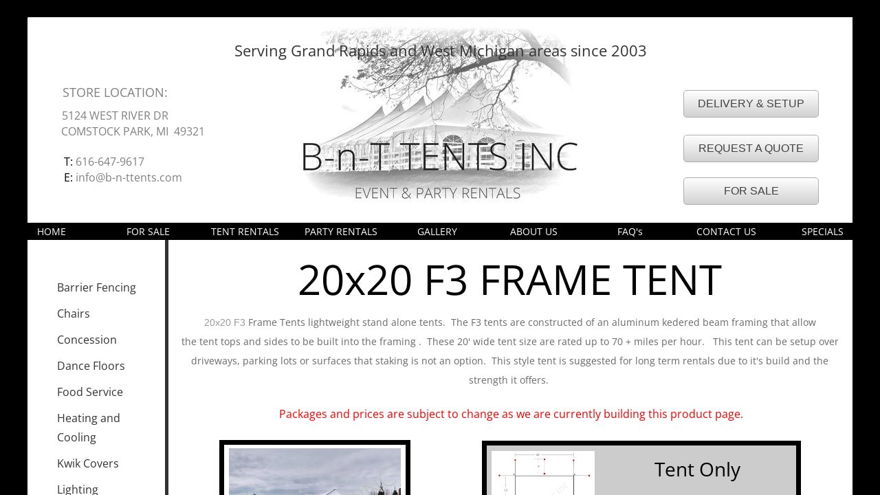

--- FILE ---
content_type: text/html; charset=utf-8
request_url: https://www.bnttents.com/20x20-f3-frame-tent.html
body_size: 12751
content:
 <!DOCTYPE html><html lang="en" dir="ltr" data-tcc-ignore=""><head><title>20x20 F3 Frame Tent</title><meta http-equiv="content-type" content="text/html; charset=UTF-8"><meta http-equiv="X-UA-Compatible" content="IE=edge,chrome=1"><link rel="stylesheet" type="text/css" href="site.css?v="><script> if (typeof ($sf) === "undefined") { $sf = { baseUrl: "https://img1.wsimg.com/wst/v7/WSB7_J_20251020_0854_WSB-20593_6210/v2", skin: "app", preload: 0, require: { jquery: "https://img1.wsimg.com/wst/v7/WSB7_J_20251020_0854_WSB-20593_6210/v2/libs/jquery/jq.js", paths: { "wsbcore": "common/wsb/core", "knockout": "libs/knockout/knockout" } } }; } </script><script id="duel" src="//img1.wsimg.com/starfield/duel/v2.5.8/duel.js?appid=O3BkA5J1#TzNCa0E1SjF2Mi41Ljdwcm9k"></script><script> define('jquery', ['jq!starfield/jquery.mod'], function(m) { return m; }); define('appconfig', [], { documentDownloadBaseUrl: 'https://nebula.wsimg.com' }); </script><meta http-equiv="Content-Location" content="20x20-f3-frame-tent.html"><meta name="generator" content="Starfield Technologies; Go Daddy Website Builder 7.0.5350"><meta name="description" content=" "><meta property="og:type" content="website"><meta property="og:title" content="20x20 F3 Frame Tent"><meta property="og:site_name" content="B-n-T Tents Inc"><meta property="og:url" content="http://www.bnttents.com/20x20-f3-frame-tent.html"><meta property="og:description" content=" "><meta property="og:image" content="https://nebula.wsimg.com/6bc9333db64aefe4954eb4abdeabaf09?AccessKeyId=139D4FFA233926BED6B3&disposition=0&alloworigin=1"></head><body><style data-inline-fonts>/* vietnamese */
@font-face {
  font-family: 'Allura';
  font-style: normal;
  font-weight: 400;
  src: url(https://img1.wsimg.com/gfonts/s/allura/v23/9oRPNYsQpS4zjuA_hAgWDto.woff2) format('woff2');
  unicode-range: U+0102-0103, U+0110-0111, U+0128-0129, U+0168-0169, U+01A0-01A1, U+01AF-01B0, U+0300-0301, U+0303-0304, U+0308-0309, U+0323, U+0329, U+1EA0-1EF9, U+20AB;
}
/* latin-ext */
@font-face {
  font-family: 'Allura';
  font-style: normal;
  font-weight: 400;
  src: url(https://img1.wsimg.com/gfonts/s/allura/v23/9oRPNYsQpS4zjuA_hQgWDto.woff2) format('woff2');
  unicode-range: U+0100-02BA, U+02BD-02C5, U+02C7-02CC, U+02CE-02D7, U+02DD-02FF, U+0304, U+0308, U+0329, U+1D00-1DBF, U+1E00-1E9F, U+1EF2-1EFF, U+2020, U+20A0-20AB, U+20AD-20C0, U+2113, U+2C60-2C7F, U+A720-A7FF;
}
/* latin */
@font-face {
  font-family: 'Allura';
  font-style: normal;
  font-weight: 400;
  src: url(https://img1.wsimg.com/gfonts/s/allura/v23/9oRPNYsQpS4zjuA_iwgW.woff2) format('woff2');
  unicode-range: U+0000-00FF, U+0131, U+0152-0153, U+02BB-02BC, U+02C6, U+02DA, U+02DC, U+0304, U+0308, U+0329, U+2000-206F, U+20AC, U+2122, U+2191, U+2193, U+2212, U+2215, U+FEFF, U+FFFD;
}
/* cyrillic */
@font-face {
  font-family: 'Amatic SC';
  font-style: normal;
  font-weight: 400;
  src: url(https://img1.wsimg.com/gfonts/s/amaticsc/v28/TUZyzwprpvBS1izr_vOEDuSfQZQ.woff2) format('woff2');
  unicode-range: U+0301, U+0400-045F, U+0490-0491, U+04B0-04B1, U+2116;
}
/* hebrew */
@font-face {
  font-family: 'Amatic SC';
  font-style: normal;
  font-weight: 400;
  src: url(https://img1.wsimg.com/gfonts/s/amaticsc/v28/TUZyzwprpvBS1izr_vOECOSfQZQ.woff2) format('woff2');
  unicode-range: U+0307-0308, U+0590-05FF, U+200C-2010, U+20AA, U+25CC, U+FB1D-FB4F;
}
/* vietnamese */
@font-face {
  font-family: 'Amatic SC';
  font-style: normal;
  font-weight: 400;
  src: url(https://img1.wsimg.com/gfonts/s/amaticsc/v28/TUZyzwprpvBS1izr_vOEBeSfQZQ.woff2) format('woff2');
  unicode-range: U+0102-0103, U+0110-0111, U+0128-0129, U+0168-0169, U+01A0-01A1, U+01AF-01B0, U+0300-0301, U+0303-0304, U+0308-0309, U+0323, U+0329, U+1EA0-1EF9, U+20AB;
}
/* latin-ext */
@font-face {
  font-family: 'Amatic SC';
  font-style: normal;
  font-weight: 400;
  src: url(https://img1.wsimg.com/gfonts/s/amaticsc/v28/TUZyzwprpvBS1izr_vOEBOSfQZQ.woff2) format('woff2');
  unicode-range: U+0100-02BA, U+02BD-02C5, U+02C7-02CC, U+02CE-02D7, U+02DD-02FF, U+0304, U+0308, U+0329, U+1D00-1DBF, U+1E00-1E9F, U+1EF2-1EFF, U+2020, U+20A0-20AB, U+20AD-20C0, U+2113, U+2C60-2C7F, U+A720-A7FF;
}
/* latin */
@font-face {
  font-family: 'Amatic SC';
  font-style: normal;
  font-weight: 400;
  src: url(https://img1.wsimg.com/gfonts/s/amaticsc/v28/TUZyzwprpvBS1izr_vOECuSf.woff2) format('woff2');
  unicode-range: U+0000-00FF, U+0131, U+0152-0153, U+02BB-02BC, U+02C6, U+02DA, U+02DC, U+0304, U+0308, U+0329, U+2000-206F, U+20AC, U+2122, U+2191, U+2193, U+2212, U+2215, U+FEFF, U+FFFD;
}
/* vietnamese */
@font-face {
  font-family: 'Arizonia';
  font-style: normal;
  font-weight: 400;
  src: url(https://img1.wsimg.com/gfonts/s/arizonia/v23/neIIzCemt4A5qa7mv5WOFqwKUQ.woff2) format('woff2');
  unicode-range: U+0102-0103, U+0110-0111, U+0128-0129, U+0168-0169, U+01A0-01A1, U+01AF-01B0, U+0300-0301, U+0303-0304, U+0308-0309, U+0323, U+0329, U+1EA0-1EF9, U+20AB;
}
/* latin-ext */
@font-face {
  font-family: 'Arizonia';
  font-style: normal;
  font-weight: 400;
  src: url(https://img1.wsimg.com/gfonts/s/arizonia/v23/neIIzCemt4A5qa7mv5WPFqwKUQ.woff2) format('woff2');
  unicode-range: U+0100-02BA, U+02BD-02C5, U+02C7-02CC, U+02CE-02D7, U+02DD-02FF, U+0304, U+0308, U+0329, U+1D00-1DBF, U+1E00-1E9F, U+1EF2-1EFF, U+2020, U+20A0-20AB, U+20AD-20C0, U+2113, U+2C60-2C7F, U+A720-A7FF;
}
/* latin */
@font-face {
  font-family: 'Arizonia';
  font-style: normal;
  font-weight: 400;
  src: url(https://img1.wsimg.com/gfonts/s/arizonia/v23/neIIzCemt4A5qa7mv5WBFqw.woff2) format('woff2');
  unicode-range: U+0000-00FF, U+0131, U+0152-0153, U+02BB-02BC, U+02C6, U+02DA, U+02DC, U+0304, U+0308, U+0329, U+2000-206F, U+20AC, U+2122, U+2191, U+2193, U+2212, U+2215, U+FEFF, U+FFFD;
}
/* latin */
@font-face {
  font-family: 'Averia Sans Libre';
  font-style: normal;
  font-weight: 400;
  src: url(https://img1.wsimg.com/gfonts/s/averiasanslibre/v20/ga6XaxZG_G5OvCf_rt7FH3B6BHLMEdVOEoI.woff2) format('woff2');
  unicode-range: U+0000-00FF, U+0131, U+0152-0153, U+02BB-02BC, U+02C6, U+02DA, U+02DC, U+0304, U+0308, U+0329, U+2000-206F, U+20AC, U+2122, U+2191, U+2193, U+2212, U+2215, U+FEFF, U+FFFD;
}
/* latin */
@font-face {
  font-family: 'Cabin Sketch';
  font-style: normal;
  font-weight: 400;
  src: url(https://img1.wsimg.com/gfonts/s/cabinsketch/v23/QGYpz_kZZAGCONcK2A4bGOj8mNhN.woff2) format('woff2');
  unicode-range: U+0000-00FF, U+0131, U+0152-0153, U+02BB-02BC, U+02C6, U+02DA, U+02DC, U+0304, U+0308, U+0329, U+2000-206F, U+20AC, U+2122, U+2191, U+2193, U+2212, U+2215, U+FEFF, U+FFFD;
}
/* vietnamese */
@font-face {
  font-family: 'Francois One';
  font-style: normal;
  font-weight: 400;
  src: url(https://img1.wsimg.com/gfonts/s/francoisone/v22/_Xmr-H4zszafZw3A-KPSZut9zgiRi_Y.woff2) format('woff2');
  unicode-range: U+0102-0103, U+0110-0111, U+0128-0129, U+0168-0169, U+01A0-01A1, U+01AF-01B0, U+0300-0301, U+0303-0304, U+0308-0309, U+0323, U+0329, U+1EA0-1EF9, U+20AB;
}
/* latin-ext */
@font-face {
  font-family: 'Francois One';
  font-style: normal;
  font-weight: 400;
  src: url(https://img1.wsimg.com/gfonts/s/francoisone/v22/_Xmr-H4zszafZw3A-KPSZut9zwiRi_Y.woff2) format('woff2');
  unicode-range: U+0100-02BA, U+02BD-02C5, U+02C7-02CC, U+02CE-02D7, U+02DD-02FF, U+0304, U+0308, U+0329, U+1D00-1DBF, U+1E00-1E9F, U+1EF2-1EFF, U+2020, U+20A0-20AB, U+20AD-20C0, U+2113, U+2C60-2C7F, U+A720-A7FF;
}
/* latin */
@font-face {
  font-family: 'Francois One';
  font-style: normal;
  font-weight: 400;
  src: url(https://img1.wsimg.com/gfonts/s/francoisone/v22/_Xmr-H4zszafZw3A-KPSZut9wQiR.woff2) format('woff2');
  unicode-range: U+0000-00FF, U+0131, U+0152-0153, U+02BB-02BC, U+02C6, U+02DA, U+02DC, U+0304, U+0308, U+0329, U+2000-206F, U+20AC, U+2122, U+2191, U+2193, U+2212, U+2215, U+FEFF, U+FFFD;
}
/* latin-ext */
@font-face {
  font-family: 'Fredericka the Great';
  font-style: normal;
  font-weight: 400;
  src: url(https://img1.wsimg.com/gfonts/s/frederickathegreat/v23/9Bt33CxNwt7aOctW2xjbCstzwVKsIBVV--StxbcVcg.woff2) format('woff2');
  unicode-range: U+0100-02BA, U+02BD-02C5, U+02C7-02CC, U+02CE-02D7, U+02DD-02FF, U+0304, U+0308, U+0329, U+1D00-1DBF, U+1E00-1E9F, U+1EF2-1EFF, U+2020, U+20A0-20AB, U+20AD-20C0, U+2113, U+2C60-2C7F, U+A720-A7FF;
}
/* latin */
@font-face {
  font-family: 'Fredericka the Great';
  font-style: normal;
  font-weight: 400;
  src: url(https://img1.wsimg.com/gfonts/s/frederickathegreat/v23/9Bt33CxNwt7aOctW2xjbCstzwVKsIBVV--Sjxbc.woff2) format('woff2');
  unicode-range: U+0000-00FF, U+0131, U+0152-0153, U+02BB-02BC, U+02C6, U+02DA, U+02DC, U+0304, U+0308, U+0329, U+2000-206F, U+20AC, U+2122, U+2191, U+2193, U+2212, U+2215, U+FEFF, U+FFFD;
}
/* latin */
@font-face {
  font-family: 'Jacques Francois Shadow';
  font-style: normal;
  font-weight: 400;
  src: url(https://img1.wsimg.com/gfonts/s/jacquesfrancoisshadow/v27/KR1FBtOz8PKTMk-kqdkLVrvR0ECFrB6Pin-2_p8Suno.woff2) format('woff2');
  unicode-range: U+0000-00FF, U+0131, U+0152-0153, U+02BB-02BC, U+02C6, U+02DA, U+02DC, U+0304, U+0308, U+0329, U+2000-206F, U+20AC, U+2122, U+2191, U+2193, U+2212, U+2215, U+FEFF, U+FFFD;
}
/* latin */
@font-face {
  font-family: 'Josefin Slab';
  font-style: normal;
  font-weight: 400;
  src: url(https://img1.wsimg.com/gfonts/s/josefinslab/v29/lW-swjwOK3Ps5GSJlNNkMalNpiZe_ldbOR4W71msR349Kg.woff2) format('woff2');
  unicode-range: U+0000-00FF, U+0131, U+0152-0153, U+02BB-02BC, U+02C6, U+02DA, U+02DC, U+0304, U+0308, U+0329, U+2000-206F, U+20AC, U+2122, U+2191, U+2193, U+2212, U+2215, U+FEFF, U+FFFD;
}
/* latin-ext */
@font-face {
  font-family: 'Kaushan Script';
  font-style: normal;
  font-weight: 400;
  src: url(https://img1.wsimg.com/gfonts/s/kaushanscript/v19/vm8vdRfvXFLG3OLnsO15WYS5DG72wNJHMw.woff2) format('woff2');
  unicode-range: U+0100-02BA, U+02BD-02C5, U+02C7-02CC, U+02CE-02D7, U+02DD-02FF, U+0304, U+0308, U+0329, U+1D00-1DBF, U+1E00-1E9F, U+1EF2-1EFF, U+2020, U+20A0-20AB, U+20AD-20C0, U+2113, U+2C60-2C7F, U+A720-A7FF;
}
/* latin */
@font-face {
  font-family: 'Kaushan Script';
  font-style: normal;
  font-weight: 400;
  src: url(https://img1.wsimg.com/gfonts/s/kaushanscript/v19/vm8vdRfvXFLG3OLnsO15WYS5DG74wNI.woff2) format('woff2');
  unicode-range: U+0000-00FF, U+0131, U+0152-0153, U+02BB-02BC, U+02C6, U+02DA, U+02DC, U+0304, U+0308, U+0329, U+2000-206F, U+20AC, U+2122, U+2191, U+2193, U+2212, U+2215, U+FEFF, U+FFFD;
}
/* latin-ext */
@font-face {
  font-family: 'Love Ya Like A Sister';
  font-style: normal;
  font-weight: 400;
  src: url(https://img1.wsimg.com/gfonts/s/loveyalikeasister/v23/R70EjzUBlOqPeouhFDfR80-0FhOqJubN-BeL-3xdgGE.woff2) format('woff2');
  unicode-range: U+0100-02BA, U+02BD-02C5, U+02C7-02CC, U+02CE-02D7, U+02DD-02FF, U+0304, U+0308, U+0329, U+1D00-1DBF, U+1E00-1E9F, U+1EF2-1EFF, U+2020, U+20A0-20AB, U+20AD-20C0, U+2113, U+2C60-2C7F, U+A720-A7FF;
}
/* latin */
@font-face {
  font-family: 'Love Ya Like A Sister';
  font-style: normal;
  font-weight: 400;
  src: url(https://img1.wsimg.com/gfonts/s/loveyalikeasister/v23/R70EjzUBlOqPeouhFDfR80-0FhOqJubN-BeL9Xxd.woff2) format('woff2');
  unicode-range: U+0000-00FF, U+0131, U+0152-0153, U+02BB-02BC, U+02C6, U+02DA, U+02DC, U+0304, U+0308, U+0329, U+2000-206F, U+20AC, U+2122, U+2191, U+2193, U+2212, U+2215, U+FEFF, U+FFFD;
}
/* cyrillic-ext */
@font-face {
  font-family: 'Merriweather';
  font-style: normal;
  font-weight: 400;
  font-stretch: 100%;
  src: url(https://img1.wsimg.com/gfonts/s/merriweather/v33/u-4D0qyriQwlOrhSvowK_l5UcA6zuSYEqOzpPe3HOZJ5eX1WtLaQwmYiScCmDxhtNOKl8yDr3icaGV31GvU.woff2) format('woff2');
  unicode-range: U+0460-052F, U+1C80-1C8A, U+20B4, U+2DE0-2DFF, U+A640-A69F, U+FE2E-FE2F;
}
/* cyrillic */
@font-face {
  font-family: 'Merriweather';
  font-style: normal;
  font-weight: 400;
  font-stretch: 100%;
  src: url(https://img1.wsimg.com/gfonts/s/merriweather/v33/u-4D0qyriQwlOrhSvowK_l5UcA6zuSYEqOzpPe3HOZJ5eX1WtLaQwmYiScCmDxhtNOKl8yDr3icaEF31GvU.woff2) format('woff2');
  unicode-range: U+0301, U+0400-045F, U+0490-0491, U+04B0-04B1, U+2116;
}
/* vietnamese */
@font-face {
  font-family: 'Merriweather';
  font-style: normal;
  font-weight: 400;
  font-stretch: 100%;
  src: url(https://img1.wsimg.com/gfonts/s/merriweather/v33/u-4D0qyriQwlOrhSvowK_l5UcA6zuSYEqOzpPe3HOZJ5eX1WtLaQwmYiScCmDxhtNOKl8yDr3icaG131GvU.woff2) format('woff2');
  unicode-range: U+0102-0103, U+0110-0111, U+0128-0129, U+0168-0169, U+01A0-01A1, U+01AF-01B0, U+0300-0301, U+0303-0304, U+0308-0309, U+0323, U+0329, U+1EA0-1EF9, U+20AB;
}
/* latin-ext */
@font-face {
  font-family: 'Merriweather';
  font-style: normal;
  font-weight: 400;
  font-stretch: 100%;
  src: url(https://img1.wsimg.com/gfonts/s/merriweather/v33/u-4D0qyriQwlOrhSvowK_l5UcA6zuSYEqOzpPe3HOZJ5eX1WtLaQwmYiScCmDxhtNOKl8yDr3icaGl31GvU.woff2) format('woff2');
  unicode-range: U+0100-02BA, U+02BD-02C5, U+02C7-02CC, U+02CE-02D7, U+02DD-02FF, U+0304, U+0308, U+0329, U+1D00-1DBF, U+1E00-1E9F, U+1EF2-1EFF, U+2020, U+20A0-20AB, U+20AD-20C0, U+2113, U+2C60-2C7F, U+A720-A7FF;
}
/* latin */
@font-face {
  font-family: 'Merriweather';
  font-style: normal;
  font-weight: 400;
  font-stretch: 100%;
  src: url(https://img1.wsimg.com/gfonts/s/merriweather/v33/u-4D0qyriQwlOrhSvowK_l5UcA6zuSYEqOzpPe3HOZJ5eX1WtLaQwmYiScCmDxhtNOKl8yDr3icaFF31.woff2) format('woff2');
  unicode-range: U+0000-00FF, U+0131, U+0152-0153, U+02BB-02BC, U+02C6, U+02DA, U+02DC, U+0304, U+0308, U+0329, U+2000-206F, U+20AC, U+2122, U+2191, U+2193, U+2212, U+2215, U+FEFF, U+FFFD;
}
/* latin-ext */
@font-face {
  font-family: 'Offside';
  font-style: normal;
  font-weight: 400;
  src: url(https://img1.wsimg.com/gfonts/s/offside/v26/HI_KiYMWKa9QrAykc5joR6-d.woff2) format('woff2');
  unicode-range: U+0100-02BA, U+02BD-02C5, U+02C7-02CC, U+02CE-02D7, U+02DD-02FF, U+0304, U+0308, U+0329, U+1D00-1DBF, U+1E00-1E9F, U+1EF2-1EFF, U+2020, U+20A0-20AB, U+20AD-20C0, U+2113, U+2C60-2C7F, U+A720-A7FF;
}
/* latin */
@font-face {
  font-family: 'Offside';
  font-style: normal;
  font-weight: 400;
  src: url(https://img1.wsimg.com/gfonts/s/offside/v26/HI_KiYMWKa9QrAykc5boRw.woff2) format('woff2');
  unicode-range: U+0000-00FF, U+0131, U+0152-0153, U+02BB-02BC, U+02C6, U+02DA, U+02DC, U+0304, U+0308, U+0329, U+2000-206F, U+20AC, U+2122, U+2191, U+2193, U+2212, U+2215, U+FEFF, U+FFFD;
}
/* cyrillic-ext */
@font-face {
  font-family: 'Open Sans';
  font-style: normal;
  font-weight: 400;
  font-stretch: 100%;
  src: url(https://img1.wsimg.com/gfonts/s/opensans/v44/memSYaGs126MiZpBA-UvWbX2vVnXBbObj2OVZyOOSr4dVJWUgsjZ0B4taVIGxA.woff2) format('woff2');
  unicode-range: U+0460-052F, U+1C80-1C8A, U+20B4, U+2DE0-2DFF, U+A640-A69F, U+FE2E-FE2F;
}
/* cyrillic */
@font-face {
  font-family: 'Open Sans';
  font-style: normal;
  font-weight: 400;
  font-stretch: 100%;
  src: url(https://img1.wsimg.com/gfonts/s/opensans/v44/memSYaGs126MiZpBA-UvWbX2vVnXBbObj2OVZyOOSr4dVJWUgsjZ0B4kaVIGxA.woff2) format('woff2');
  unicode-range: U+0301, U+0400-045F, U+0490-0491, U+04B0-04B1, U+2116;
}
/* greek-ext */
@font-face {
  font-family: 'Open Sans';
  font-style: normal;
  font-weight: 400;
  font-stretch: 100%;
  src: url(https://img1.wsimg.com/gfonts/s/opensans/v44/memSYaGs126MiZpBA-UvWbX2vVnXBbObj2OVZyOOSr4dVJWUgsjZ0B4saVIGxA.woff2) format('woff2');
  unicode-range: U+1F00-1FFF;
}
/* greek */
@font-face {
  font-family: 'Open Sans';
  font-style: normal;
  font-weight: 400;
  font-stretch: 100%;
  src: url(https://img1.wsimg.com/gfonts/s/opensans/v44/memSYaGs126MiZpBA-UvWbX2vVnXBbObj2OVZyOOSr4dVJWUgsjZ0B4jaVIGxA.woff2) format('woff2');
  unicode-range: U+0370-0377, U+037A-037F, U+0384-038A, U+038C, U+038E-03A1, U+03A3-03FF;
}
/* hebrew */
@font-face {
  font-family: 'Open Sans';
  font-style: normal;
  font-weight: 400;
  font-stretch: 100%;
  src: url(https://img1.wsimg.com/gfonts/s/opensans/v44/memSYaGs126MiZpBA-UvWbX2vVnXBbObj2OVZyOOSr4dVJWUgsjZ0B4iaVIGxA.woff2) format('woff2');
  unicode-range: U+0307-0308, U+0590-05FF, U+200C-2010, U+20AA, U+25CC, U+FB1D-FB4F;
}
/* math */
@font-face {
  font-family: 'Open Sans';
  font-style: normal;
  font-weight: 400;
  font-stretch: 100%;
  src: url(https://img1.wsimg.com/gfonts/s/opensans/v44/memSYaGs126MiZpBA-UvWbX2vVnXBbObj2OVZyOOSr4dVJWUgsjZ0B5caVIGxA.woff2) format('woff2');
  unicode-range: U+0302-0303, U+0305, U+0307-0308, U+0310, U+0312, U+0315, U+031A, U+0326-0327, U+032C, U+032F-0330, U+0332-0333, U+0338, U+033A, U+0346, U+034D, U+0391-03A1, U+03A3-03A9, U+03B1-03C9, U+03D1, U+03D5-03D6, U+03F0-03F1, U+03F4-03F5, U+2016-2017, U+2034-2038, U+203C, U+2040, U+2043, U+2047, U+2050, U+2057, U+205F, U+2070-2071, U+2074-208E, U+2090-209C, U+20D0-20DC, U+20E1, U+20E5-20EF, U+2100-2112, U+2114-2115, U+2117-2121, U+2123-214F, U+2190, U+2192, U+2194-21AE, U+21B0-21E5, U+21F1-21F2, U+21F4-2211, U+2213-2214, U+2216-22FF, U+2308-230B, U+2310, U+2319, U+231C-2321, U+2336-237A, U+237C, U+2395, U+239B-23B7, U+23D0, U+23DC-23E1, U+2474-2475, U+25AF, U+25B3, U+25B7, U+25BD, U+25C1, U+25CA, U+25CC, U+25FB, U+266D-266F, U+27C0-27FF, U+2900-2AFF, U+2B0E-2B11, U+2B30-2B4C, U+2BFE, U+3030, U+FF5B, U+FF5D, U+1D400-1D7FF, U+1EE00-1EEFF;
}
/* symbols */
@font-face {
  font-family: 'Open Sans';
  font-style: normal;
  font-weight: 400;
  font-stretch: 100%;
  src: url(https://img1.wsimg.com/gfonts/s/opensans/v44/memSYaGs126MiZpBA-UvWbX2vVnXBbObj2OVZyOOSr4dVJWUgsjZ0B5OaVIGxA.woff2) format('woff2');
  unicode-range: U+0001-000C, U+000E-001F, U+007F-009F, U+20DD-20E0, U+20E2-20E4, U+2150-218F, U+2190, U+2192, U+2194-2199, U+21AF, U+21E6-21F0, U+21F3, U+2218-2219, U+2299, U+22C4-22C6, U+2300-243F, U+2440-244A, U+2460-24FF, U+25A0-27BF, U+2800-28FF, U+2921-2922, U+2981, U+29BF, U+29EB, U+2B00-2BFF, U+4DC0-4DFF, U+FFF9-FFFB, U+10140-1018E, U+10190-1019C, U+101A0, U+101D0-101FD, U+102E0-102FB, U+10E60-10E7E, U+1D2C0-1D2D3, U+1D2E0-1D37F, U+1F000-1F0FF, U+1F100-1F1AD, U+1F1E6-1F1FF, U+1F30D-1F30F, U+1F315, U+1F31C, U+1F31E, U+1F320-1F32C, U+1F336, U+1F378, U+1F37D, U+1F382, U+1F393-1F39F, U+1F3A7-1F3A8, U+1F3AC-1F3AF, U+1F3C2, U+1F3C4-1F3C6, U+1F3CA-1F3CE, U+1F3D4-1F3E0, U+1F3ED, U+1F3F1-1F3F3, U+1F3F5-1F3F7, U+1F408, U+1F415, U+1F41F, U+1F426, U+1F43F, U+1F441-1F442, U+1F444, U+1F446-1F449, U+1F44C-1F44E, U+1F453, U+1F46A, U+1F47D, U+1F4A3, U+1F4B0, U+1F4B3, U+1F4B9, U+1F4BB, U+1F4BF, U+1F4C8-1F4CB, U+1F4D6, U+1F4DA, U+1F4DF, U+1F4E3-1F4E6, U+1F4EA-1F4ED, U+1F4F7, U+1F4F9-1F4FB, U+1F4FD-1F4FE, U+1F503, U+1F507-1F50B, U+1F50D, U+1F512-1F513, U+1F53E-1F54A, U+1F54F-1F5FA, U+1F610, U+1F650-1F67F, U+1F687, U+1F68D, U+1F691, U+1F694, U+1F698, U+1F6AD, U+1F6B2, U+1F6B9-1F6BA, U+1F6BC, U+1F6C6-1F6CF, U+1F6D3-1F6D7, U+1F6E0-1F6EA, U+1F6F0-1F6F3, U+1F6F7-1F6FC, U+1F700-1F7FF, U+1F800-1F80B, U+1F810-1F847, U+1F850-1F859, U+1F860-1F887, U+1F890-1F8AD, U+1F8B0-1F8BB, U+1F8C0-1F8C1, U+1F900-1F90B, U+1F93B, U+1F946, U+1F984, U+1F996, U+1F9E9, U+1FA00-1FA6F, U+1FA70-1FA7C, U+1FA80-1FA89, U+1FA8F-1FAC6, U+1FACE-1FADC, U+1FADF-1FAE9, U+1FAF0-1FAF8, U+1FB00-1FBFF;
}
/* vietnamese */
@font-face {
  font-family: 'Open Sans';
  font-style: normal;
  font-weight: 400;
  font-stretch: 100%;
  src: url(https://img1.wsimg.com/gfonts/s/opensans/v44/memSYaGs126MiZpBA-UvWbX2vVnXBbObj2OVZyOOSr4dVJWUgsjZ0B4vaVIGxA.woff2) format('woff2');
  unicode-range: U+0102-0103, U+0110-0111, U+0128-0129, U+0168-0169, U+01A0-01A1, U+01AF-01B0, U+0300-0301, U+0303-0304, U+0308-0309, U+0323, U+0329, U+1EA0-1EF9, U+20AB;
}
/* latin-ext */
@font-face {
  font-family: 'Open Sans';
  font-style: normal;
  font-weight: 400;
  font-stretch: 100%;
  src: url(https://img1.wsimg.com/gfonts/s/opensans/v44/memSYaGs126MiZpBA-UvWbX2vVnXBbObj2OVZyOOSr4dVJWUgsjZ0B4uaVIGxA.woff2) format('woff2');
  unicode-range: U+0100-02BA, U+02BD-02C5, U+02C7-02CC, U+02CE-02D7, U+02DD-02FF, U+0304, U+0308, U+0329, U+1D00-1DBF, U+1E00-1E9F, U+1EF2-1EFF, U+2020, U+20A0-20AB, U+20AD-20C0, U+2113, U+2C60-2C7F, U+A720-A7FF;
}
/* latin */
@font-face {
  font-family: 'Open Sans';
  font-style: normal;
  font-weight: 400;
  font-stretch: 100%;
  src: url(https://img1.wsimg.com/gfonts/s/opensans/v44/memSYaGs126MiZpBA-UvWbX2vVnXBbObj2OVZyOOSr4dVJWUgsjZ0B4gaVI.woff2) format('woff2');
  unicode-range: U+0000-00FF, U+0131, U+0152-0153, U+02BB-02BC, U+02C6, U+02DA, U+02DC, U+0304, U+0308, U+0329, U+2000-206F, U+20AC, U+2122, U+2191, U+2193, U+2212, U+2215, U+FEFF, U+FFFD;
}
/* cyrillic-ext */
@font-face {
  font-family: 'Oswald';
  font-style: normal;
  font-weight: 400;
  src: url(https://img1.wsimg.com/gfonts/s/oswald/v57/TK3_WkUHHAIjg75cFRf3bXL8LICs1_FvsUtiZTaR.woff2) format('woff2');
  unicode-range: U+0460-052F, U+1C80-1C8A, U+20B4, U+2DE0-2DFF, U+A640-A69F, U+FE2E-FE2F;
}
/* cyrillic */
@font-face {
  font-family: 'Oswald';
  font-style: normal;
  font-weight: 400;
  src: url(https://img1.wsimg.com/gfonts/s/oswald/v57/TK3_WkUHHAIjg75cFRf3bXL8LICs1_FvsUJiZTaR.woff2) format('woff2');
  unicode-range: U+0301, U+0400-045F, U+0490-0491, U+04B0-04B1, U+2116;
}
/* vietnamese */
@font-face {
  font-family: 'Oswald';
  font-style: normal;
  font-weight: 400;
  src: url(https://img1.wsimg.com/gfonts/s/oswald/v57/TK3_WkUHHAIjg75cFRf3bXL8LICs1_FvsUliZTaR.woff2) format('woff2');
  unicode-range: U+0102-0103, U+0110-0111, U+0128-0129, U+0168-0169, U+01A0-01A1, U+01AF-01B0, U+0300-0301, U+0303-0304, U+0308-0309, U+0323, U+0329, U+1EA0-1EF9, U+20AB;
}
/* latin-ext */
@font-face {
  font-family: 'Oswald';
  font-style: normal;
  font-weight: 400;
  src: url(https://img1.wsimg.com/gfonts/s/oswald/v57/TK3_WkUHHAIjg75cFRf3bXL8LICs1_FvsUhiZTaR.woff2) format('woff2');
  unicode-range: U+0100-02BA, U+02BD-02C5, U+02C7-02CC, U+02CE-02D7, U+02DD-02FF, U+0304, U+0308, U+0329, U+1D00-1DBF, U+1E00-1E9F, U+1EF2-1EFF, U+2020, U+20A0-20AB, U+20AD-20C0, U+2113, U+2C60-2C7F, U+A720-A7FF;
}
/* latin */
@font-face {
  font-family: 'Oswald';
  font-style: normal;
  font-weight: 400;
  src: url(https://img1.wsimg.com/gfonts/s/oswald/v57/TK3_WkUHHAIjg75cFRf3bXL8LICs1_FvsUZiZQ.woff2) format('woff2');
  unicode-range: U+0000-00FF, U+0131, U+0152-0153, U+02BB-02BC, U+02C6, U+02DA, U+02DC, U+0304, U+0308, U+0329, U+2000-206F, U+20AC, U+2122, U+2191, U+2193, U+2212, U+2215, U+FEFF, U+FFFD;
}
/* latin-ext */
@font-face {
  font-family: 'Over the Rainbow';
  font-style: normal;
  font-weight: 400;
  src: url(https://img1.wsimg.com/gfonts/s/overtherainbow/v23/11haGoXG1k_HKhMLUWz7Mc7vvW5ulvqs9eA2.woff2) format('woff2');
  unicode-range: U+0100-02BA, U+02BD-02C5, U+02C7-02CC, U+02CE-02D7, U+02DD-02FF, U+0304, U+0308, U+0329, U+1D00-1DBF, U+1E00-1E9F, U+1EF2-1EFF, U+2020, U+20A0-20AB, U+20AD-20C0, U+2113, U+2C60-2C7F, U+A720-A7FF;
}
/* latin */
@font-face {
  font-family: 'Over the Rainbow';
  font-style: normal;
  font-weight: 400;
  src: url(https://img1.wsimg.com/gfonts/s/overtherainbow/v23/11haGoXG1k_HKhMLUWz7Mc7vvW5ulvSs9Q.woff2) format('woff2');
  unicode-range: U+0000-00FF, U+0131, U+0152-0153, U+02BB-02BC, U+02C6, U+02DA, U+02DC, U+0304, U+0308, U+0329, U+2000-206F, U+20AC, U+2122, U+2191, U+2193, U+2212, U+2215, U+FEFF, U+FFFD;
}
/* cyrillic-ext */
@font-face {
  font-family: 'Pacifico';
  font-style: normal;
  font-weight: 400;
  src: url(https://img1.wsimg.com/gfonts/s/pacifico/v23/FwZY7-Qmy14u9lezJ-6K6MmTpA.woff2) format('woff2');
  unicode-range: U+0460-052F, U+1C80-1C8A, U+20B4, U+2DE0-2DFF, U+A640-A69F, U+FE2E-FE2F;
}
/* cyrillic */
@font-face {
  font-family: 'Pacifico';
  font-style: normal;
  font-weight: 400;
  src: url(https://img1.wsimg.com/gfonts/s/pacifico/v23/FwZY7-Qmy14u9lezJ-6D6MmTpA.woff2) format('woff2');
  unicode-range: U+0301, U+0400-045F, U+0490-0491, U+04B0-04B1, U+2116;
}
/* vietnamese */
@font-face {
  font-family: 'Pacifico';
  font-style: normal;
  font-weight: 400;
  src: url(https://img1.wsimg.com/gfonts/s/pacifico/v23/FwZY7-Qmy14u9lezJ-6I6MmTpA.woff2) format('woff2');
  unicode-range: U+0102-0103, U+0110-0111, U+0128-0129, U+0168-0169, U+01A0-01A1, U+01AF-01B0, U+0300-0301, U+0303-0304, U+0308-0309, U+0323, U+0329, U+1EA0-1EF9, U+20AB;
}
/* latin-ext */
@font-face {
  font-family: 'Pacifico';
  font-style: normal;
  font-weight: 400;
  src: url(https://img1.wsimg.com/gfonts/s/pacifico/v23/FwZY7-Qmy14u9lezJ-6J6MmTpA.woff2) format('woff2');
  unicode-range: U+0100-02BA, U+02BD-02C5, U+02C7-02CC, U+02CE-02D7, U+02DD-02FF, U+0304, U+0308, U+0329, U+1D00-1DBF, U+1E00-1E9F, U+1EF2-1EFF, U+2020, U+20A0-20AB, U+20AD-20C0, U+2113, U+2C60-2C7F, U+A720-A7FF;
}
/* latin */
@font-face {
  font-family: 'Pacifico';
  font-style: normal;
  font-weight: 400;
  src: url(https://img1.wsimg.com/gfonts/s/pacifico/v23/FwZY7-Qmy14u9lezJ-6H6Mk.woff2) format('woff2');
  unicode-range: U+0000-00FF, U+0131, U+0152-0153, U+02BB-02BC, U+02C6, U+02DA, U+02DC, U+0304, U+0308, U+0329, U+2000-206F, U+20AC, U+2122, U+2191, U+2193, U+2212, U+2215, U+FEFF, U+FFFD;
}
/* latin-ext */
@font-face {
  font-family: 'Romanesco';
  font-style: normal;
  font-weight: 400;
  src: url(https://img1.wsimg.com/gfonts/s/romanesco/v22/w8gYH2ozQOY7_r_J7mSX1XYKmOo.woff2) format('woff2');
  unicode-range: U+0100-02BA, U+02BD-02C5, U+02C7-02CC, U+02CE-02D7, U+02DD-02FF, U+0304, U+0308, U+0329, U+1D00-1DBF, U+1E00-1E9F, U+1EF2-1EFF, U+2020, U+20A0-20AB, U+20AD-20C0, U+2113, U+2C60-2C7F, U+A720-A7FF;
}
/* latin */
@font-face {
  font-family: 'Romanesco';
  font-style: normal;
  font-weight: 400;
  src: url(https://img1.wsimg.com/gfonts/s/romanesco/v22/w8gYH2ozQOY7_r_J7mSX23YK.woff2) format('woff2');
  unicode-range: U+0000-00FF, U+0131, U+0152-0153, U+02BB-02BC, U+02C6, U+02DA, U+02DC, U+0304, U+0308, U+0329, U+2000-206F, U+20AC, U+2122, U+2191, U+2193, U+2212, U+2215, U+FEFF, U+FFFD;
}
/* latin-ext */
@font-face {
  font-family: 'Sacramento';
  font-style: normal;
  font-weight: 400;
  src: url(https://img1.wsimg.com/gfonts/s/sacramento/v17/buEzpo6gcdjy0EiZMBUG4CMf_exL.woff2) format('woff2');
  unicode-range: U+0100-02BA, U+02BD-02C5, U+02C7-02CC, U+02CE-02D7, U+02DD-02FF, U+0304, U+0308, U+0329, U+1D00-1DBF, U+1E00-1E9F, U+1EF2-1EFF, U+2020, U+20A0-20AB, U+20AD-20C0, U+2113, U+2C60-2C7F, U+A720-A7FF;
}
/* latin */
@font-face {
  font-family: 'Sacramento';
  font-style: normal;
  font-weight: 400;
  src: url(https://img1.wsimg.com/gfonts/s/sacramento/v17/buEzpo6gcdjy0EiZMBUG4C0f_Q.woff2) format('woff2');
  unicode-range: U+0000-00FF, U+0131, U+0152-0153, U+02BB-02BC, U+02C6, U+02DA, U+02DC, U+0304, U+0308, U+0329, U+2000-206F, U+20AC, U+2122, U+2191, U+2193, U+2212, U+2215, U+FEFF, U+FFFD;
}
/* latin-ext */
@font-face {
  font-family: 'Seaweed Script';
  font-style: normal;
  font-weight: 400;
  src: url(https://img1.wsimg.com/gfonts/s/seaweedscript/v17/bx6cNx6Tne2pxOATYE8C_Rsoe3WA8qY2VQ.woff2) format('woff2');
  unicode-range: U+0100-02BA, U+02BD-02C5, U+02C7-02CC, U+02CE-02D7, U+02DD-02FF, U+0304, U+0308, U+0329, U+1D00-1DBF, U+1E00-1E9F, U+1EF2-1EFF, U+2020, U+20A0-20AB, U+20AD-20C0, U+2113, U+2C60-2C7F, U+A720-A7FF;
}
/* latin */
@font-face {
  font-family: 'Seaweed Script';
  font-style: normal;
  font-weight: 400;
  src: url(https://img1.wsimg.com/gfonts/s/seaweedscript/v17/bx6cNx6Tne2pxOATYE8C_Rsoe3WO8qY.woff2) format('woff2');
  unicode-range: U+0000-00FF, U+0131, U+0152-0153, U+02BB-02BC, U+02C6, U+02DA, U+02DC, U+0304, U+0308, U+0329, U+2000-206F, U+20AC, U+2122, U+2191, U+2193, U+2212, U+2215, U+FEFF, U+FFFD;
}
/* latin-ext */
@font-face {
  font-family: 'Special Elite';
  font-style: normal;
  font-weight: 400;
  src: url(https://img1.wsimg.com/gfonts/s/specialelite/v20/XLYgIZbkc4JPUL5CVArUVL0ntn4OSEFt.woff2) format('woff2');
  unicode-range: U+0100-02BA, U+02BD-02C5, U+02C7-02CC, U+02CE-02D7, U+02DD-02FF, U+0304, U+0308, U+0329, U+1D00-1DBF, U+1E00-1E9F, U+1EF2-1EFF, U+2020, U+20A0-20AB, U+20AD-20C0, U+2113, U+2C60-2C7F, U+A720-A7FF;
}
/* latin */
@font-face {
  font-family: 'Special Elite';
  font-style: normal;
  font-weight: 400;
  src: url(https://img1.wsimg.com/gfonts/s/specialelite/v20/XLYgIZbkc4JPUL5CVArUVL0ntnAOSA.woff2) format('woff2');
  unicode-range: U+0000-00FF, U+0131, U+0152-0153, U+02BB-02BC, U+02C6, U+02DA, U+02DC, U+0304, U+0308, U+0329, U+2000-206F, U+20AC, U+2122, U+2191, U+2193, U+2212, U+2215, U+FEFF, U+FFFD;
}

/* cyrillic-ext */
@font-face {
  font-family: 'Open Sans';
  font-style: normal;
  font-weight: 400;
  font-stretch: 100%;
  src: url(https://img1.wsimg.com/gfonts/s/opensans/v44/memSYaGs126MiZpBA-UvWbX2vVnXBbObj2OVZyOOSr4dVJWUgsjZ0B4taVIGxA.woff2) format('woff2');
  unicode-range: U+0460-052F, U+1C80-1C8A, U+20B4, U+2DE0-2DFF, U+A640-A69F, U+FE2E-FE2F;
}
/* cyrillic */
@font-face {
  font-family: 'Open Sans';
  font-style: normal;
  font-weight: 400;
  font-stretch: 100%;
  src: url(https://img1.wsimg.com/gfonts/s/opensans/v44/memSYaGs126MiZpBA-UvWbX2vVnXBbObj2OVZyOOSr4dVJWUgsjZ0B4kaVIGxA.woff2) format('woff2');
  unicode-range: U+0301, U+0400-045F, U+0490-0491, U+04B0-04B1, U+2116;
}
/* greek-ext */
@font-face {
  font-family: 'Open Sans';
  font-style: normal;
  font-weight: 400;
  font-stretch: 100%;
  src: url(https://img1.wsimg.com/gfonts/s/opensans/v44/memSYaGs126MiZpBA-UvWbX2vVnXBbObj2OVZyOOSr4dVJWUgsjZ0B4saVIGxA.woff2) format('woff2');
  unicode-range: U+1F00-1FFF;
}
/* greek */
@font-face {
  font-family: 'Open Sans';
  font-style: normal;
  font-weight: 400;
  font-stretch: 100%;
  src: url(https://img1.wsimg.com/gfonts/s/opensans/v44/memSYaGs126MiZpBA-UvWbX2vVnXBbObj2OVZyOOSr4dVJWUgsjZ0B4jaVIGxA.woff2) format('woff2');
  unicode-range: U+0370-0377, U+037A-037F, U+0384-038A, U+038C, U+038E-03A1, U+03A3-03FF;
}
/* hebrew */
@font-face {
  font-family: 'Open Sans';
  font-style: normal;
  font-weight: 400;
  font-stretch: 100%;
  src: url(https://img1.wsimg.com/gfonts/s/opensans/v44/memSYaGs126MiZpBA-UvWbX2vVnXBbObj2OVZyOOSr4dVJWUgsjZ0B4iaVIGxA.woff2) format('woff2');
  unicode-range: U+0307-0308, U+0590-05FF, U+200C-2010, U+20AA, U+25CC, U+FB1D-FB4F;
}
/* math */
@font-face {
  font-family: 'Open Sans';
  font-style: normal;
  font-weight: 400;
  font-stretch: 100%;
  src: url(https://img1.wsimg.com/gfonts/s/opensans/v44/memSYaGs126MiZpBA-UvWbX2vVnXBbObj2OVZyOOSr4dVJWUgsjZ0B5caVIGxA.woff2) format('woff2');
  unicode-range: U+0302-0303, U+0305, U+0307-0308, U+0310, U+0312, U+0315, U+031A, U+0326-0327, U+032C, U+032F-0330, U+0332-0333, U+0338, U+033A, U+0346, U+034D, U+0391-03A1, U+03A3-03A9, U+03B1-03C9, U+03D1, U+03D5-03D6, U+03F0-03F1, U+03F4-03F5, U+2016-2017, U+2034-2038, U+203C, U+2040, U+2043, U+2047, U+2050, U+2057, U+205F, U+2070-2071, U+2074-208E, U+2090-209C, U+20D0-20DC, U+20E1, U+20E5-20EF, U+2100-2112, U+2114-2115, U+2117-2121, U+2123-214F, U+2190, U+2192, U+2194-21AE, U+21B0-21E5, U+21F1-21F2, U+21F4-2211, U+2213-2214, U+2216-22FF, U+2308-230B, U+2310, U+2319, U+231C-2321, U+2336-237A, U+237C, U+2395, U+239B-23B7, U+23D0, U+23DC-23E1, U+2474-2475, U+25AF, U+25B3, U+25B7, U+25BD, U+25C1, U+25CA, U+25CC, U+25FB, U+266D-266F, U+27C0-27FF, U+2900-2AFF, U+2B0E-2B11, U+2B30-2B4C, U+2BFE, U+3030, U+FF5B, U+FF5D, U+1D400-1D7FF, U+1EE00-1EEFF;
}
/* symbols */
@font-face {
  font-family: 'Open Sans';
  font-style: normal;
  font-weight: 400;
  font-stretch: 100%;
  src: url(https://img1.wsimg.com/gfonts/s/opensans/v44/memSYaGs126MiZpBA-UvWbX2vVnXBbObj2OVZyOOSr4dVJWUgsjZ0B5OaVIGxA.woff2) format('woff2');
  unicode-range: U+0001-000C, U+000E-001F, U+007F-009F, U+20DD-20E0, U+20E2-20E4, U+2150-218F, U+2190, U+2192, U+2194-2199, U+21AF, U+21E6-21F0, U+21F3, U+2218-2219, U+2299, U+22C4-22C6, U+2300-243F, U+2440-244A, U+2460-24FF, U+25A0-27BF, U+2800-28FF, U+2921-2922, U+2981, U+29BF, U+29EB, U+2B00-2BFF, U+4DC0-4DFF, U+FFF9-FFFB, U+10140-1018E, U+10190-1019C, U+101A0, U+101D0-101FD, U+102E0-102FB, U+10E60-10E7E, U+1D2C0-1D2D3, U+1D2E0-1D37F, U+1F000-1F0FF, U+1F100-1F1AD, U+1F1E6-1F1FF, U+1F30D-1F30F, U+1F315, U+1F31C, U+1F31E, U+1F320-1F32C, U+1F336, U+1F378, U+1F37D, U+1F382, U+1F393-1F39F, U+1F3A7-1F3A8, U+1F3AC-1F3AF, U+1F3C2, U+1F3C4-1F3C6, U+1F3CA-1F3CE, U+1F3D4-1F3E0, U+1F3ED, U+1F3F1-1F3F3, U+1F3F5-1F3F7, U+1F408, U+1F415, U+1F41F, U+1F426, U+1F43F, U+1F441-1F442, U+1F444, U+1F446-1F449, U+1F44C-1F44E, U+1F453, U+1F46A, U+1F47D, U+1F4A3, U+1F4B0, U+1F4B3, U+1F4B9, U+1F4BB, U+1F4BF, U+1F4C8-1F4CB, U+1F4D6, U+1F4DA, U+1F4DF, U+1F4E3-1F4E6, U+1F4EA-1F4ED, U+1F4F7, U+1F4F9-1F4FB, U+1F4FD-1F4FE, U+1F503, U+1F507-1F50B, U+1F50D, U+1F512-1F513, U+1F53E-1F54A, U+1F54F-1F5FA, U+1F610, U+1F650-1F67F, U+1F687, U+1F68D, U+1F691, U+1F694, U+1F698, U+1F6AD, U+1F6B2, U+1F6B9-1F6BA, U+1F6BC, U+1F6C6-1F6CF, U+1F6D3-1F6D7, U+1F6E0-1F6EA, U+1F6F0-1F6F3, U+1F6F7-1F6FC, U+1F700-1F7FF, U+1F800-1F80B, U+1F810-1F847, U+1F850-1F859, U+1F860-1F887, U+1F890-1F8AD, U+1F8B0-1F8BB, U+1F8C0-1F8C1, U+1F900-1F90B, U+1F93B, U+1F946, U+1F984, U+1F996, U+1F9E9, U+1FA00-1FA6F, U+1FA70-1FA7C, U+1FA80-1FA89, U+1FA8F-1FAC6, U+1FACE-1FADC, U+1FADF-1FAE9, U+1FAF0-1FAF8, U+1FB00-1FBFF;
}
/* vietnamese */
@font-face {
  font-family: 'Open Sans';
  font-style: normal;
  font-weight: 400;
  font-stretch: 100%;
  src: url(https://img1.wsimg.com/gfonts/s/opensans/v44/memSYaGs126MiZpBA-UvWbX2vVnXBbObj2OVZyOOSr4dVJWUgsjZ0B4vaVIGxA.woff2) format('woff2');
  unicode-range: U+0102-0103, U+0110-0111, U+0128-0129, U+0168-0169, U+01A0-01A1, U+01AF-01B0, U+0300-0301, U+0303-0304, U+0308-0309, U+0323, U+0329, U+1EA0-1EF9, U+20AB;
}
/* latin-ext */
@font-face {
  font-family: 'Open Sans';
  font-style: normal;
  font-weight: 400;
  font-stretch: 100%;
  src: url(https://img1.wsimg.com/gfonts/s/opensans/v44/memSYaGs126MiZpBA-UvWbX2vVnXBbObj2OVZyOOSr4dVJWUgsjZ0B4uaVIGxA.woff2) format('woff2');
  unicode-range: U+0100-02BA, U+02BD-02C5, U+02C7-02CC, U+02CE-02D7, U+02DD-02FF, U+0304, U+0308, U+0329, U+1D00-1DBF, U+1E00-1E9F, U+1EF2-1EFF, U+2020, U+20A0-20AB, U+20AD-20C0, U+2113, U+2C60-2C7F, U+A720-A7FF;
}
/* latin */
@font-face {
  font-family: 'Open Sans';
  font-style: normal;
  font-weight: 400;
  font-stretch: 100%;
  src: url(https://img1.wsimg.com/gfonts/s/opensans/v44/memSYaGs126MiZpBA-UvWbX2vVnXBbObj2OVZyOOSr4dVJWUgsjZ0B4gaVI.woff2) format('woff2');
  unicode-range: U+0000-00FF, U+0131, U+0152-0153, U+02BB-02BC, U+02C6, U+02DA, U+02DC, U+0304, U+0308, U+0329, U+2000-206F, U+20AC, U+2122, U+2191, U+2193, U+2212, U+2215, U+FEFF, U+FFFD;
}
</style><style type="text/css"> #wsb-element-bf36a0c0-ef13-45ec-8d07-bf67fde30136{top:209px;left:53px;position:absolute;z-index:2816}#wsb-element-bf36a0c0-ef13-45ec-8d07-bf67fde30136 .txt{width:300px;height:39px}#wsb-element-a4ca786d-b3b7-423e-a95b-ab9e28a8ba8a{top:106px;left:954px;position:absolute;z-index:2741}#wsb-element-a4ca786d-b3b7-423e-a95b-ab9e28a8ba8a .wsb-button{width:175px;height:25px}#wsb-element-9f6a5b23-d5f5-4fa9-a002-8b3c982cc49e{top:119px;left:50px;position:absolute;z-index:2806}#wsb-element-9f6a5b23-d5f5-4fa9-a002-8b3c982cc49e .txt{width:300px;height:39px}#wsb-element-96f27d5d-0a13-49f4-97fb-9a305cd74ed3{top:299px;left:-51px;position:absolute;z-index:2455}#wsb-element-96f27d5d-0a13-49f4-97fb-9a305cd74ed3{width:1262px;height:20px}#wsb-element-7656570a-75eb-4a5b-8ff9-8cdf4fcfa895{top:233px;left:954px;position:absolute;z-index:4173}#wsb-element-7656570a-75eb-4a5b-8ff9-8cdf4fcfa895 .wsb-button{width:175px;height:25px}#wsb-element-6ba0e208-a33b-43a1-bd18-3fa79e3ab22b{top:83px;left:51px;position:absolute;z-index:2796}#wsb-element-6ba0e208-a33b-43a1-bd18-3fa79e3ab22b .txt{width:300px;height:120px}#wsb-element-4f4caf13-8818-435d-9c71-70f513e730f8{top:142px;left:49px;position:absolute;z-index:2809}#wsb-element-4f4caf13-8818-435d-9c71-70f513e730f8 .txt{width:300px;height:39px}#wsb-element-4f00b03b-ada4-48e6-8b47-c24f63eb4bad{top:6px;left:387px;position:absolute;z-index:2759}#wsb-element-4f00b03b-ada4-48e6-8b47-c24f63eb4bad .wsb-image-inner{}#wsb-element-4f00b03b-ada4-48e6-8b47-c24f63eb4bad .wsb-image-inner div{width:430.1px;height:275px;position:relative;overflow:hidden}#wsb-element-4f00b03b-ada4-48e6-8b47-c24f63eb4bad img{position:absolute}#wsb-element-1cfc3cc9-4fa6-49a5-b971-438944268231{top:186px;left:53px;position:absolute;z-index:5717}#wsb-element-1cfc3cc9-4fa6-49a5-b971-438944268231 .txt{width:300px;height:39px}#wsb-element-14d4524b-26c9-40f0-bda5-4fd50eb883bd{top:19px;left:42px;position:absolute;z-index:2760}#wsb-element-14d4524b-26c9-40f0-bda5-4fd50eb883bd .txt{width:1118px;height:50px}#wsb-element-00000000-0000-0000-0000-000462531791{top:171px;left:954px;position:absolute;z-index:1262}#wsb-element-00000000-0000-0000-0000-000462531791 .wsb-button{width:175px;height:25px}#wsb-element-00000000-0000-0000-0000-000130953167{top:0px;left:0px;position:absolute;z-index:34}#wsb-element-00000000-0000-0000-0000-000130953167 .wsb-image-inner{padding:0px}#wsb-element-00000000-0000-0000-0000-000130953167 .wsb-image-inner div{width:1px;height:1px;position:relative;overflow:hidden}#wsb-element-00000000-0000-0000-0000-000130953167 img{position:absolute}#wsb-element-00000000-0000-0000-0000-000130949095{top:0px;left:0px;position:absolute;z-index:26}#wsb-element-00000000-0000-0000-0000-000130949095 .wsb-image-inner{padding:0px}#wsb-element-00000000-0000-0000-0000-000130949095 .wsb-image-inner div{width:1px;height:1px;position:relative;overflow:hidden}#wsb-element-00000000-0000-0000-0000-000130949095 img{position:absolute}#wsb-element-f023b40d-7b45-47e8-92a9-5c081cccae1c{top:1062px;left:281px;position:absolute;z-index:5203}#wsb-element-f023b40d-7b45-47e8-92a9-5c081cccae1c .wsb-shape{width:375px;height:458px;border:solid 5px #000;padding:0px;background:#333;box-sizing:content-box;-moz-box-sizing:content-box}#wsb-element-ee2c64ac-c203-4ab1-841a-cd1d50c122b6{top:1249px;left:763px;position:absolute;z-index:5233}#wsb-element-ee2c64ac-c203-4ab1-841a-cd1d50c122b6 .txt{width:339px;height:234px}#wsb-element-e9e92315-e87e-4b02-b7e0-d4ad05ca7cac{top:639px;left:849px;position:absolute;z-index:5196}#wsb-element-e9e92315-e87e-4b02-b7e0-d4ad05ca7cac .txt{width:250px;height:36px}#wsb-element-d00c34b3-3ea7-418f-a6ab-2c95c5566240{top:2078px;left:16px;position:absolute;z-index:5243}#wsb-element-d00c34b3-3ea7-418f-a6ab-2c95c5566240 .txt{width:1167px;height:39px}#wsb-element-cdfbf05c-2460-4df3-81fd-ff61215e7e24{top:1088px;left:385px;position:absolute;z-index:5230}#wsb-element-cdfbf05c-2460-4df3-81fd-ff61215e7e24 .txt{border:none 1px #ccc;padding:0px;width:178px;height:118px}#wsb-element-cce1ff1c-5bd7-4569-ad42-25b711b3486d{top:1818px;left:105px;position:absolute;z-index:5240}#wsb-element-cce1ff1c-5bd7-4569-ad42-25b711b3486d .wsb-button{color:#000;border:solid 1px #000;background:#ffff56;width:200px;height:35px}#wsb-element-b2e16903-777c-4d13-97a6-5781d5a4bef4{top:793px;left:797px;position:absolute;z-index:5226}#wsb-element-b2e16903-777c-4d13-97a6-5781d5a4bef4 .txt{width:307px;height:68px}#wsb-element-adab5687-b430-49d5-b160-fdfef2c0d46e{top:1929px;left:867px;position:absolute;z-index:5241}#wsb-element-adab5687-b430-49d5-b160-fdfef2c0d46e .txt{width:274px;height:68px}#wsb-element-ad1d87be-9154-41a9-976e-6224ee476312{top:616px;left:661px;position:absolute;z-index:3626}#wsb-element-ad1d87be-9154-41a9-976e-6224ee476312 .wsb-shape{width:450px;height:260px;border:solid 7px #000;padding:0px;background:#ccc;box-sizing:content-box;-moz-box-sizing:content-box}#wsb-element-aaddd57c-e541-4846-afc8-b541a2ed1bb0{top:1601px;left:802px;position:absolute;z-index:5616}#wsb-element-aaddd57c-e541-4846-afc8-b541a2ed1bb0 .txt{width:379px;height:217px}#wsb-element-8fa0aa58-fb0c-4a9d-b94a-843f5532ceb2{top:1607px;left:18px;position:absolute;z-index:5239}#wsb-element-8fa0aa58-fb0c-4a9d-b94a-843f5532ceb2 .txt{width:366px;height:165px}#wsb-element-81905ead-f23e-4e2f-9e78-f00e84407ba1{top:692px;left:848px;position:absolute;z-index:5228}#wsb-element-81905ead-f23e-4e2f-9e78-f00e84407ba1 .txt{width:253px;height:84px}#wsb-element-7f0e5021-7aad-41a6-a04f-6bf2a7cc27d1{top:369px;left:13px;position:absolute;z-index:4684}#wsb-element-7f0e5021-7aad-41a6-a04f-6bf2a7cc27d1{width:155px;height:40px}#wsb-element-77a5e15f-8e9a-4737-8e6a-17e2d4ff72fb{top:898px;left:209px;position:absolute;z-index:5258}#wsb-element-77a5e15f-8e9a-4737-8e6a-17e2d4ff72fb>div{width:988px;height:110px}#wsb-element-7353d5ab-b073-4d79-94fb-71a789005e08{top:1057px;left:741px;position:absolute;z-index:5204}#wsb-element-7353d5ab-b073-4d79-94fb-71a789005e08 .wsb-shape{width:375px;height:458px;border:solid 5px #000;padding:0px;background:#333;box-sizing:content-box;-moz-box-sizing:content-box}#wsb-element-6d87b630-d321-4d8d-9396-72240ade18fe{top:553px;left:230px;position:absolute;z-index:5507}#wsb-element-6d87b630-d321-4d8d-9396-72240ade18fe .txt{width:946px;height:39px}#wsb-element-6d599af4-97db-4581-b105-b5dd5b84a769{top:419px;left:221px;position:absolute;z-index:5182}#wsb-element-6d599af4-97db-4581-b105-b5dd5b84a769 .txt{width:961px;height:125px}#wsb-element-61e3eadb-28e2-46f2-a2ac-dc2a1aaa7fde{top:1550px;left:-1px;position:absolute;z-index:5236}#wsb-element-61e3eadb-28e2-46f2-a2ac-dc2a1aaa7fde .wsb-line-element{width:1201px;height:24px}#wsb-element-5a177c5d-70a5-4f58-855d-aa6424fb279d{top:1886px;left:-1px;position:absolute;z-index:5256}#wsb-element-5a177c5d-70a5-4f58-855d-aa6424fb279d .wsb-line-element{width:1202px;height:24px}#wsb-element-4f2a7b28-5b5b-4cef-992e-3f168b63d8f4{top:615px;left:279px;position:absolute;z-index:5187}#wsb-element-4f2a7b28-5b5b-4cef-992e-3f168b63d8f4>div{width:264px;height:260px;border:solid 7px #000;padding:0px}#wsb-element-4b2d6c5b-f3b4-4658-a86a-23c72eedeca8{top:1253px;left:304px;position:absolute;z-index:5232}#wsb-element-4b2d6c5b-f3b4-4658-a86a-23c72eedeca8 .txt{width:339px;height:234px}#wsb-element-49e9d727-1d92-4672-aa46-ac9258e74645{top:1588px;left:400px;position:absolute;z-index:5238}#wsb-element-49e9d727-1d92-4672-aa46-ac9258e74645>div{}#wsb-element-49e9d727-1d92-4672-aa46-ac9258e74645 .map{width:381px;height:272px}#wsb-element-49506224-60ea-4661-a480-7e7e24ed3d37{top:1930px;left:445px;position:absolute;z-index:5244}#wsb-element-49506224-60ea-4661-a480-7e7e24ed3d37 div{width:290px;height:131px}#wsb-element-3f38198f-1648-4ded-ae07-1509f776a6d8{top:1905px;left:69px;position:absolute;z-index:5242}#wsb-element-3f38198f-1648-4ded-ae07-1509f776a6d8{width:264px;height:36px}#wsb-element-3ac55408-893c-467f-80ce-41a4a9bcf6d9{top:323px;left:200px;position:absolute;z-index:5176}#wsb-element-3ac55408-893c-467f-80ce-41a4a9bcf6d9 .wsb-line-element{width:24px;height:1227px}#wsb-element-347f2133-6b11-441b-a951-8e392acda145{top:341px;left:219px;position:absolute;z-index:5171}#wsb-element-347f2133-6b11-441b-a951-8e392acda145 .txt{width:964px;height:72px}#wsb-element-1a624998-4de2-4d38-b86f-6e364fb8087f{top:1082px;left:851px;position:absolute;z-index:5231}#wsb-element-1a624998-4de2-4d38-b86f-6e364fb8087f .txt{border:none 1px #ccc;padding:0px;width:165px;height:118px}#wsb-element-1334bf4a-b64d-4152-a548-e233f114412f{top:626px;left:670px;position:absolute;z-index:5227}#wsb-element-1334bf4a-b64d-4152-a548-e233f114412f>div{width:160px;height:160px}#wsb-element-0dc14a95-7d57-40ec-bfa0-3ddc01186ed4{top:1009px;left:219px;position:absolute;z-index:5229}#wsb-element-0dc14a95-7d57-40ec-bfa0-3ddc01186ed4 .txt{width:964px;height:39px} </style><div class="wsb-canvas body" style="background-color: #000000; background-position-x: center; background-position-y: bottom; background-position: center bottom; background-repeat: no-repeat; position: fixed; top: 0; bottom: 0; left: 0; right: 0; width: 100%; height: 100%; overflow: hidden;"><div class="wsb-canvas-page-container" style="position: absolute; top: 0; bottom: 0; left: 0; right: 0; width: 100%; height: 100%; overflow: auto;"><div id="wsb-canvas-template-page" class="wsb-canvas-page page" style="height: 2132px; margin: auto; width: 1200px; background-color: #ffffff; position: relative; margin-top: 25px"><div id="wsb-canvas-template-container" style="position: absolute;"> <div id="wsb-element-bf36a0c0-ef13-45ec-8d07-bf67fde30136" class="wsb-element-text" data-type="element"> <div class="txt "><p><span style="font-size:16px;"><span style="color:#808080;">​</span><span style="color:#000000;">E: </span><span style="color:#808080;">info@b-n-ttents.com</span></span><br></p></div> </div><div id="wsb-element-a4ca786d-b3b7-423e-a95b-ab9e28a8ba8a" class="wsb-element-button" data-type="element"> <div><a id="wsb-button-a4ca786d-b3b7-423e-a95b-ab9e28a8ba8a" class="wsb-button button_grey " href="delivery---set-up-services.html"><span class="button-content wsb-button-content" style="white-space:nowrap">DELIVERY &amp; SETUP</span></a></div> </div><div id="wsb-element-9f6a5b23-d5f5-4fa9-a002-8b3c982cc49e" class="wsb-element-text" data-type="element"> <div class="txt "><p><span style="font-size:16px;">​</span><span style="font-size:14px;"><span style="color:#808080;">​​</span></span><span style="font-size:16px;"><span style="color:#808080;">5124 WEST RIVER DR</span></span><span style="font-size:14px;"><span style="color:#808080;"></span></span><br></p></div> </div><div id="wsb-element-96f27d5d-0a13-49f4-97fb-9a305cd74ed3" class="wsb-element-navigation" data-type="element"> <script type="text/javascript"> require(['designer/app/builder/ui/canvas/elements/navigation/subNavigation'], function (subnav) { subnav.initialize(); }); </script><div style="width: 1262px; height: 20px;" class="wsb-nav nav_theme nav-text-center nav-horizontal nav-btn-stretch wsb-navigation-rendered-top-level-container" id="wsb-nav-96f27d5d-0a13-49f4-97fb-9a305cd74ed3"><style> #wsb-nav-96f27d5d-0a13-49f4-97fb-9a305cd74ed3.wsb-navigation-rendered-top-level-container ul > li > a {font-family:Open Sans;color:#ffffff;} #wsb-nav-96f27d5d-0a13-49f4-97fb-9a305cd74ed3.wsb-navigation-rendered-top-level-container > ul > li > a {font-size:14px;} #wsb-nav-96f27d5d-0a13-49f4-97fb-9a305cd74ed3.wsb-navigation-rendered-top-level-container ul > li, #wsb-nav-96f27d5d-0a13-49f4-97fb-9a305cd74ed3.wsb-navigation-rendered-top-level-container > ul > li > a, #wsb-nav-96f27d5d-0a13-49f4-97fb-9a305cd74ed3.wsb-navigation-rendered-top-level-container .nav-subnav li a {background-image:none;background-color:#000000;} #wsb-nav-96f27d5d-0a13-49f4-97fb-9a305cd74ed3.wsb-navigation-rendered-top-level-container ul > li:hover, #wsb-nav-96f27d5d-0a13-49f4-97fb-9a305cd74ed3.wsb-navigation-rendered-top-level-container ul > li:hover > a, #wsb-nav-96f27d5d-0a13-49f4-97fb-9a305cd74ed3.wsb-navigation-rendered-top-level-container ul > li.active:hover, #wsb-nav-96f27d5d-0a13-49f4-97fb-9a305cd74ed3.wsb-navigation-rendered-top-level-container ul > li.active > a:hover, #wsb-nav-96f27d5d-0a13-49f4-97fb-9a305cd74ed3.wsb-navigation-rendered-top-level-container ul > li.active .nav-subnav li:hover, #wsb-nav-96f27d5d-0a13-49f4-97fb-9a305cd74ed3.wsb-navigation-rendered-top-level-container ul > li.active .nav-subnav li:hover > a {background-color: !important;color:#ffff00 !important;} #wsb-nav-96f27d5d-0a13-49f4-97fb-9a305cd74ed3.wsb-navigation-rendered-top-level-container > ul.wsb-navigation-rendered-top-level-menu > li.active, #wsb-nav-96f27d5d-0a13-49f4-97fb-9a305cd74ed3.wsb-navigation-rendered-top-level-container > ul.wsb-navigation-rendered-top-level-menu > li.active > a {color:#00ff00;} </style><ul class="wsb-navigation-rendered-top-level-menu "><li style="width: 11.1111111111111%"><a href="home-page-1.html" target="" data-title="HOME" data-pageid="00000000-0000-0000-0000-000003632844" data-url="home-page-1.html">HOME</a></li><li style="width: 11.1111111111111%"><a href="for-sale.html" target="" data-title="FOR SALE" data-pageid="1073dc15-e13c-4bef-8346-a872a640e6c8" data-url="for-sale.html">FOR SALE</a></li><li style="width: 11.1111111111111%" class="has-children"><a href="tent-rentals.html" target="" data-title="TENT RENTALS" data-pageid="00000000-0000-0000-0000-000127704369" data-url="tent-rentals.html">TENT RENTALS</a><ul class="wsb-navigation-rendered-top-level-menu nav-subnav"><li><a href="party-tents.html" target="" data-title="Party Tents" data-pageid="00000000-0000-0000-0000-000127704779" data-url="party-tents.html">Party Tents</a></li><li><a href="white-party-tents.html" target="" data-title="White Party Tents" data-pageid="00000000-0000-0000-0000-000127706338" data-url="white-party-tents.html">White Party Tents</a></li><li><a href="white-high-peak-tents.html" target="" data-title="White Tall Peak Tents" data-pageid="00000000-0000-0000-0000-000127706534" data-url="white-high-peak-tents.html">White Tall Peak Tents</a></li><li><a href="frame-tents.html" target="" data-title="Frame Tents" data-pageid="00000000-0000-0000-0000-000127707814" data-url="frame-tents.html">Frame Tents</a></li><li><a href="navi-trac-frame-tent.html" target="" data-title="Navi Trac Tents" data-pageid="5e3adc9e-b348-44f9-be20-5c18a2634c23" data-url="navi-trac-frame-tent.html">Navi Trac Tents</a></li><li><a href="tent-accessories.html" target="" data-title="Tent Accessories" data-pageid="00000000-0000-0000-0000-000146689274" data-url="tent-accessories.html">Tent Accessories</a></li><li><a href="tent-sidewalls.html" target="" data-title="Tent Sidewalls" data-pageid="00000000-0000-0000-0000-000142338729" data-url="tent-sidewalls.html">Tent Sidewalls</a></li></ul></li><li style="width: 11.1111111111111%" class="has-children"><a href="party-rentals.html" target="" data-title="PARTY RENTALS" data-pageid="157ee2c2-f05b-4f15-bb8c-dea391c5c011" data-url="party-rentals.html">PARTY RENTALS</a><ul class="wsb-navigation-rendered-top-level-menu nav-subnav"><li><a href="chairs.html" target="" data-title="Chairs" data-pageid="00000000-0000-0000-0000-000127729642" data-url="chairs.html">Chairs</a></li><li><a href="concession.html" target="" data-title="Concession" data-pageid="00000000-0000-0000-0000-000127730176" data-url="concession.html">Concession</a></li><li><a href="dance-floors.html" target="" data-title="Dance Floors" data-pageid="00000000-0000-0000-0000-000129388335" data-url="dance-floors.html">Dance Floors</a></li><li><a href="food-service.html" target="" data-title="Food Service" data-pageid="00000000-0000-0000-0000-000127730059" data-url="food-service.html">Food Service</a></li><li><a href="heating-and-cooling.html" target="" data-title="Heating and Cooling" data-pageid="00000000-0000-0000-0000-000129389670" data-url="heating-and-cooling.html">Heating and Cooling</a></li><li><a href="kwik-covers.html" target="" data-title="Kwik Covers" data-pageid="00000000-0000-0000-0000-000129389532" data-url="kwik-covers.html">Kwik Covers</a></li><li><a href="lighting.html" target="" data-title="Lighting" data-pageid="00000000-0000-0000-0000-000129389610" data-url="lighting.html">Lighting</a></li><li><a href="linens.html" target="" data-title="Linens" data-pageid="00000000-0000-0000-0000-000129389198" data-url="linens.html">Linens</a></li><li><a href="portable-bars.html" target="" data-title="Portable Bars" data-pageid="00000000-0000-0000-0000-000127729792" data-url="portable-bars.html">Portable Bars</a></li><li><a href="staging.html" target="" data-title="Staging" data-pageid="00000000-0000-0000-0000-000127729926" data-url="staging.html">Staging</a></li><li><a href="tables.html" target="" data-title="Tables" data-pageid="00000000-0000-0000-0000-000127729592" data-url="tables.html">Tables</a></li><li><a href="trash---recycling.html" target="" data-title="Trash/Recycle Bins" data-pageid="00000000-0000-0000-0000-000129390248" data-url="trash---recycling.html">Trash/Recycle Bins</a></li></ul></li><li style="width: 11.1111111111111%"><a href="gallery.html" target="" data-title="GALLERY" data-pageid="00000000-0000-0000-0000-000127720964" data-url="gallery.html">GALLERY</a></li><li style="width: 11.1111111111111%"><a href="about-us-1.html" target="" data-title="ABOUT US" data-pageid="00000000-0000-0000-0000-000139031939" data-url="about-us-1.html">ABOUT US</a></li><li style="width: 11.1111111111111%"><a href="faq-s.html" target="" data-title="FAQ&#39;s" data-pageid="00000000-0000-0000-0000-000139031857" data-url="faq-s.html">FAQ&#39;s</a></li><li style="width: 11.1111111111111%"><a href="contact-us-.html" target="" data-title="CONTACT US " data-pageid="1d5d5021-58d8-4333-b6a3-0896a983a9dd" data-url="contact-us-.html">CONTACT US </a></li><li style="width: 11.1111111111111%"><a href="specials.html" target="" data-title="SPECIALS" data-pageid="b9579c28-d387-47a5-944d-f2755e353bd3" data-url="specials.html">SPECIALS</a></li></ul></div> </div><div id="wsb-element-7656570a-75eb-4a5b-8ff9-8cdf4fcfa895" class="wsb-element-button" data-type="element"> <div><a id="wsb-button-7656570a-75eb-4a5b-8ff9-8cdf4fcfa895" class="wsb-button button_grey " href="for-sale.html"><span class="button-content wsb-button-content" style="white-space:nowrap">FOR SALE <br></span></a></div> </div><div id="wsb-element-6ba0e208-a33b-43a1-bd18-3fa79e3ab22b" class="wsb-element-text" data-type="element"> <div class="txt "><p><span style="font-size:16px;"></span><span style="font-size:18px;"><font color="#808080">STORE LOCATION:</font></span><br></p><p><span class="editor_footer"></span><br></p><p><span class="editor_footer"><br></span></p></div> </div><div id="wsb-element-4f4caf13-8818-435d-9c71-70f513e730f8" class="wsb-element-text" data-type="element"> <div class="txt "><p><span style="font-size:16px;">​​​</span><span style="font-size:14px;"><span style="color:#808080;">​</span></span><span style="font-size:16px;"><span style="color:#808080;">COMSTOCK PARK, MI&nbsp; 49321</span></span><span style="font-size:14px;"><span style="color:#808080;"></span></span><br></p></div> </div><div id="wsb-element-4f00b03b-ada4-48e6-8b47-c24f63eb4bad" class="wsb-element-image" data-type="element"> <div class="wsb-image-inner "><div class="img"><img src="https://nebula.wsimg.com/6bc9333db64aefe4954eb4abdeabaf09?AccessKeyId=139D4FFA233926BED6B3&amp;disposition=0&amp;alloworigin=1" style="vertical-align:middle;width:430px;height:275px;"></div></div> </div><div id="wsb-element-1cfc3cc9-4fa6-49a5-b971-438944268231" class="wsb-element-text" data-type="element"> <div class="txt "><p><span style="font-size:14px;"><span style="color:#000000;">​​</span></span><span style="font-size:16px;"><span style="color:#000000;">T: </span><span style="color:#808080;">616-647-9617</span></span><span style="font-size:14px;"><span style="color:#000000;"></span></span><br></p></div> </div><div id="wsb-element-14d4524b-26c9-40f0-bda5-4fd50eb883bd" class="wsb-element-text" data-type="element"> <div class="txt "><p style="text-align: center;"><span style="color:#696969;"><span style="font-size:22px;"></span></span><span style="color:#696969;"><span style="font-size:22px;">​​​</span></span><span style="color:#333333;"><span style="font-size:22px;">Serving Grand Rapids and West Michigan areas since 2003</span></span><span style="color:#696969;"><span style="font-size:22px;"><br></span></span></p></div> </div><div id="wsb-element-00000000-0000-0000-0000-000462531791" class="wsb-element-button" data-type="element"> <div><a id="wsb-button-00000000-0000-0000-0000-000462531791" class="wsb-button button_grey " href="contact-us-.html"><span class="button-content wsb-button-content" style="white-space:nowrap">REQUEST A QUOTE<br></span></a></div> </div><div id="wsb-element-00000000-0000-0000-0000-000130953167" class="wsb-element-image" data-type="element"> <div class="wsb-image-inner "><div class="img"><img src="https://nebula.wsimg.com/800065fb1d110d1ab624c37ac5cef713?AccessKeyId=139D4FFA233926BED6B3&amp;disposition=0&amp;alloworigin=1" style="vertical-align:middle;width:1px;height:1px;"></div></div> </div><div id="wsb-element-00000000-0000-0000-0000-000130949095" class="wsb-element-image" data-type="element"> <div class="wsb-image-inner "><div class="img"><img src="https://nebula.wsimg.com/81c8e76fddd6a67b90049626f3d3d7a9?AccessKeyId=139D4FFA233926BED6B3&amp;disposition=0&amp;alloworigin=1" style="vertical-align:middle;width:1px;height:1px;"></div></div> </div><div id="wsb-element-f023b40d-7b45-47e8-92a9-5c081cccae1c" class="wsb-element-shape" data-type="element"> <div class="wsb-shape shape_rectangle customStyle "></div> </div><div id="wsb-element-ee2c64ac-c203-4ab1-841a-cd1d50c122b6" class="wsb-element-text" data-type="element"> <div class="txt "><p style="text-align: center;"><span style="font-size:12px;"><span style="font-family: open sans;"><span style="color: rgb(255, 255, 255);">UPGRADES​</span></span></span><span style="font-size:14px;"><span style="font-family:open sans;"><span style="color:#FFFFFF;"></span></span></span><span style="font-size:10px;"><span style="font-family:open sans;"><span style="color:#FFFFFF;"></span></span></span><span style="font-size:10px;"><span style="font-family:open sans;"><span style="color:#FFFFFF;"></span></span></span><span style="font-size:10px;"><span style="font-family:open sans;"><span style="color:#FFFFFF;"></span></span></span><br></p><p style="text-align: center;"><span style="font-size:10px;"><span style="font-family:open sans;"><span style="color:#FFFFFF;"><span data-cke-bookmark="1" style="display: none;">&nbsp;</span>1:&nbsp;&nbsp;&nbsp;&nbsp; </span></span></span><span style="font-size:11px;"><span style="color: rgb(211, 211, 211);"><span style="font-family: open sans;">A</span></span></span><span style="font-size:14px;"><span style="font-family:open sans;"><span style="font-size:11px;"><span style="color: rgb(211, 211, 211);">dd 5&nbsp;Kwik Covers</span></span><span style="font-size:11px;"></span><span style="font-size:12px;">&nbsp; &nbsp; &nbsp; &nbsp; &nbsp; &nbsp; &nbsp; &nbsp; &nbsp; &nbsp; &nbsp; &nbsp; &nbsp; &nbsp; &nbsp; &nbsp; &nbsp; &nbsp; &nbsp; &nbsp;&nbsp;&nbsp;</span><span style="font-size:10px;">&nbsp;&nbsp;&nbsp;&nbsp;&nbsp;&nbsp; </span></span><span style="font-size:12px;"><span style="color: rgb(255, 255, 0);"><span style="font-family: open sans;">$680.00<span data-cke-bookmark="1" style="display: none;"></span></span></span></span></span><span style="color:#FFFFFF;"><span style="font-size:10px;"><span style="font-family:open sans;"></span></span></span><br></p><p style="text-align: center;"><span style="color:#FFFFFF;"><span style="font-size:10px;"><span style="font-family:open sans;"> 2:&nbsp;&nbsp;&nbsp;&nbsp;</span></span></span><span data-cke-bookmark="1" style="display: none;">&nbsp;</span><span style="font-size:10px;"><span style="font-family:open sans;"></span></span><span style="font-size:11px;"><span style="color:#cccccc;">Add 1 Trash Bin</span></span><span data-cke-bookmark="1" style="display: none;">&nbsp;</span><span style="color:#D3D3D3;"><span style="font-size:12px;">&nbsp; &nbsp; &nbsp; &nbsp; &nbsp; &nbsp; &nbsp; &nbsp; &nbsp; &nbsp; &nbsp; &nbsp; &nbsp; &nbsp;&nbsp; &nbsp; &nbsp; &nbsp; &nbsp; &nbsp;&nbsp; &nbsp; &nbsp; &nbsp; &nbsp;&nbsp;&nbsp;&nbsp; </span></span><span style="font-size:12px;"><span style="color: rgb(255, 255, 0);">$662.00</span></span><span style="color:#D3D3D3;"><span style="font-size:12px;"></span></span><span style="color:#FFFFFF;"></span><span style="color:#FFFFFF;"><span style="font-size:14px;"></span><span style="font-size:12px;"></span></span><span style="color:#FFFFFF;"><span style="font-size:10px;"></span></span><span style="color:#FFFFFF;"><span style="font-size:10px;"></span></span><br></p><p style="text-align: center;"><span style="color:#FFFFFF;"></span><span style="color:#D3D3D3;"><span style="font-size:10px;">3:&nbsp;&nbsp;&nbsp;&nbsp; </span><span style="font-size:11px;">Add 5&nbsp;Kwik Covers &amp; Trash Bin</span></span><span style="color:#FFFFFF;"><span style="font-size:10px;">&nbsp; &nbsp; &nbsp;&nbsp;&nbsp; </span></span><span style="font-size:12px;"><span style="color:#D3D3D3;"><span style="font-size:9px;"></span>&nbsp; &nbsp; &nbsp; &nbsp; &nbsp; &nbsp; &nbsp; &nbsp; &nbsp; &nbsp;&nbsp; </span></span><span style="font-size:10px;"><span style="color:#D3D3D3;"></span></span><span style="font-size:12px;"><span style="color: rgb(211, 211, 211);"></span><span style="color: rgb(255, 255, 0);">$692.00</span></span><br></p><p style="text-align: center;"><span style="font-size:16px;"><span style="color:#FFFF00;"></span></span><span style="font-size:10px;"><span style="color:#FFFFFF;">4:&nbsp;&nbsp;&nbsp;&nbsp; </span></span><span style="font-size:11px;"><span style="color: rgb(211, 211, 211);">Add 5&nbsp;- 60"x120" Cloth Linens</span></span><span style="font-size:12px;"><span style="color: rgb(211, 211, 211);"> &nbsp; &nbsp; &nbsp; &nbsp; &nbsp; &nbsp; &nbsp; &nbsp; &nbsp;&nbsp; &nbsp;&nbsp; &nbsp; &nbsp; &nbsp;&nbsp; </span><span style="color: rgb(255, 255, 0);">$710.00</span></span><br></p><p style="text-align: center;"><span style="font-size:10px;"><span style="color: rgb(255, 255, 255);">5<font color="#ffff00">:&nbsp;&nbsp;&nbsp;&nbsp;&nbsp; </font></span></span><span style="color:#D3D3D3;"><span style="font-size:11px;">Add 5&nbsp;Linens &amp; Trash Bin </span><span style="font-size:12px;"><span style="font-size:11px;">&nbsp; &nbsp;</span>&nbsp; &nbsp; &nbsp; &nbsp; &nbsp; &nbsp; &nbsp; &nbsp; &nbsp; &nbsp; &nbsp; &nbsp; &nbsp; &nbsp; &nbsp; &nbsp; &nbsp;</span></span><span style="font-size:12px;"><span style="color: rgb(255, 255, 0);">$722.00</span></span><br></p></div> </div><div id="wsb-element-e9e92315-e87e-4b02-b7e0-d4ad05ca7cac" class="wsb-element-text" data-type="element"> <div class="txt "><h2 style="text-align: center;"><span style="font-size:28px;"><span style="color:#000000;">Tent Only​</span></span><br></h2></div> </div><div id="wsb-element-d00c34b3-3ea7-418f-a6ab-2c95c5566240" class="wsb-element-text" data-type="element"> <div class="txt "><p style="text-align: center;"><span style="font-size:12px;"><span style="color:#000000;">2018 Copyright - B-n-T Tent Inc</span></span></p></div> </div><div id="wsb-element-cdfbf05c-2460-4df3-81fd-ff61215e7e24" class="wsb-element-text" data-type="element"> <div class="txt "><h2 style="text-align: center;"><span style="color:#FFFFFF;"><span style="font-size: 24px;"><span style="font-size:16px;">Banquet Table Package</span><br></span></span></h2><h6 style="text-align: center;"><span style="color:#FFFFFF;"><span style="font-size: 12px;">6 - 8' Banquet Tables <br></span></span></h6><h6 style="text-align: center;"><span style="color:#FFFFFF;"><span style="font-size: 12px;">48 Black Chairs</span></span><br></h6><h2 style="text-align: center;"><span style="font-size:18px;"><span style="color: rgb(255, 255, 0);">$663.00</span></span><br></h2></div> </div><div id="wsb-element-cce1ff1c-5bd7-4569-ad42-25b711b3486d" class="wsb-element-button" data-type="element"> <div><a id="wsb-button-cce1ff1c-5bd7-4569-ad42-25b711b3486d" class="wsb-button customStyle " href="contact-us-.html"><span class="button-content wsb-button-content" style="white-space:nowrap">REQUEST A QUOTE<br></span></a></div> </div><div id="wsb-element-b2e16903-777c-4d13-97a6-5781d5a4bef4" class="wsb-element-text" data-type="element"> <div class="txt "><p style="text-align: center;"><span style="color:#808080;"><span style="font-size:12px;">OPTIONAL ADDITION TO TENT<br>10' Solid Sidewall Section - CALL FOR PRICING</span></span><br></p></div> </div><div id="wsb-element-adab5687-b430-49d5-b160-fdfef2c0d46e" class="wsb-element-text" data-type="element"> <div class="txt "><p style="text-align: center;"><span style="color:#0000CD;"></span><span style="color:#0066ff;">Don't Forget to LIKE us on FACEBOOK!</span><span style="color:#0000CD;">&nbsp;</span><br></p></div> </div><div id="wsb-element-ad1d87be-9154-41a9-976e-6224ee476312" class="wsb-element-shape" data-type="element"> <div class="wsb-shape shape_rectangle customStyle "></div> </div><div id="wsb-element-aaddd57c-e541-4846-afc8-b541a2ed1bb0" class="wsb-element-text" data-type="element"> <div class="txt "><div style="text-align: center;"><span style="color:#000000;"><strong><span style="font-size: 18px;"></span></strong></span><span class="editor_footer">​</span><span style="font-family:trebuchet ms,helvetica,sans-serif;"><span style="font-size:18px;"><span style="color:#000000;"><strong>HOURS OF OPERATION</strong></span></span><br></span></div><div style="text-align: center;"><span style="font-family:trebuchet ms,helvetica,sans-serif;"><span style="font-size:16px;"><span style="color:#696969;"></span></span><span style="font-size:18px;"><span style="color:#696969;">Monday thru Friday 9 - 4pm</span></span><span style="font-size:16px;"><span style="color:#696969;"><strong>&nbsp; </strong><br></span></span></span></div><div style="text-align: center;"><span style="font-family:trebuchet ms,helvetica,sans-serif;"><span style="font-size:16px;"><span style="color:#696969;"></span></span></span></div><div style="text-align: center;"><br></div><div style="text-align: center;"><span style="font-family:trebuchet ms,helvetica,sans-serif;"><span style="color:#000000;"><span style="font-size:18px;"><strong>SHOWROOM:</strong></span></span></span><br></div><div style="text-align: center;"><span style="color:#696969;">By Appointment Only<br></span></div><h2><br></h2></div> </div><div id="wsb-element-8fa0aa58-fb0c-4a9d-b94a-843f5532ceb2" class="wsb-element-text" data-type="element"> <div class="txt "><div style="text-align: center;"><span style="font-size:14px;"><span style="color:#333333;"></span></span><span style="font-size:24px;"><span style="font-family:trebuchet ms,helvetica,sans-serif;"><span style="color:#333333;">B-n-T TENTS INC</span></span></span><span style="font-size:14px;"><span style="color:#333333;"><br></span></span></div><div style="text-align: center;"><span style="color:#696969;"><span style="font-family:tahoma,geneva,sans-serif;"><span style="font-size:16px;">5124 WEST RIVER DR<br></span></span></span></div><div style="text-align: center;"><span style="color:#696969;"><span style="font-family:tahoma,geneva,sans-serif;"><span style="font-size:16px;">COMSTOCK PARK, MI&nbsp; 49321<br></span></span></span></div><div style="text-align: center;"><span style="color:#696969;"><span style="font-family:tahoma,geneva,sans-serif;"><span style="font-size:16px;">616-647-9617</span></span></span></div><h2><br></h2></div> </div><div id="wsb-element-81905ead-f23e-4e2f-9e78-f00e84407ba1" class="wsb-element-text" data-type="element"> <div class="txt "><p style="text-align: center;"><span style="color:#000000;"><span style="font-size:18px;">$525.00</span>&nbsp; &nbsp; &nbsp;<span style="font-size:14px;">Weekend Rate</span><br></span></p><p style="text-align: center;"><span style="color:#000000;"><span style="font-size: 18px;">CALL FOR PRICE</span>&nbsp; &nbsp;&nbsp;<span style="font-size:14px;">Weekly Rate</span></span><br></p></div> </div><div id="wsb-element-7f0e5021-7aad-41a6-a04f-6bf2a7cc27d1" class="wsb-element-navigation" data-type="element"> <div style="width: 155px; height: 40px;" class="wsb-nav nav_theme nav-text-left nav-vertical nav-btn-stretch wsb-navigation-rendered-top-level-container" id="wsb-nav-7f0e5021-7aad-41a6-a04f-6bf2a7cc27d1"><style> #wsb-nav-7f0e5021-7aad-41a6-a04f-6bf2a7cc27d1.wsb-navigation-rendered-top-level-container ul > li > a {font-family:Open Sans;color:#333333;} #wsb-nav-7f0e5021-7aad-41a6-a04f-6bf2a7cc27d1.wsb-navigation-rendered-top-level-container > ul > li > a {font-size:16px;} #wsb-nav-7f0e5021-7aad-41a6-a04f-6bf2a7cc27d1.wsb-navigation-rendered-top-level-container ul > li:hover, #wsb-nav-7f0e5021-7aad-41a6-a04f-6bf2a7cc27d1.wsb-navigation-rendered-top-level-container ul > li:hover > a, #wsb-nav-7f0e5021-7aad-41a6-a04f-6bf2a7cc27d1.wsb-navigation-rendered-top-level-container ul > li.active:hover, #wsb-nav-7f0e5021-7aad-41a6-a04f-6bf2a7cc27d1.wsb-navigation-rendered-top-level-container ul > li.active > a:hover, #wsb-nav-7f0e5021-7aad-41a6-a04f-6bf2a7cc27d1.wsb-navigation-rendered-top-level-container ul > li.active .nav-subnav li:hover, #wsb-nav-7f0e5021-7aad-41a6-a04f-6bf2a7cc27d1.wsb-navigation-rendered-top-level-container ul > li.active .nav-subnav li:hover > a {background-color: !important;color:#ffff00 !important;} #wsb-nav-7f0e5021-7aad-41a6-a04f-6bf2a7cc27d1.wsb-navigation-rendered-top-level-container > ul.wsb-navigation-rendered-top-level-menu > li.active, #wsb-nav-7f0e5021-7aad-41a6-a04f-6bf2a7cc27d1.wsb-navigation-rendered-top-level-container > ul.wsb-navigation-rendered-top-level-menu > li.active > a {color:#0000ff;} </style><ul class="wsb-navigation-rendered-top-level-menu "><li style="width: "><a href="barrier-fencing.html" target="" data-title="Barrier Fencing" data-pageid="7640c158-0095-46c7-9464-de838cf39d2b" data-url="barrier-fencing.html">Barrier Fencing</a></li><li style="width: "><a href="chairs.html" target="" data-title="Chairs" data-pageid="00000000-0000-0000-0000-000127729642" data-url="chairs.html">Chairs</a></li><li style="width: "><a href="concession.html" target="" data-title="Concession" data-pageid="00000000-0000-0000-0000-000127730176" data-url="concession.html">Concession</a></li><li style="width: "><a href="dance-floors.html" target="" data-title="Dance Floors" data-pageid="00000000-0000-0000-0000-000129388335" data-url="dance-floors.html">Dance Floors</a></li><li style="width: "><a href="food-service.html" target="" data-title="Food Service" data-pageid="00000000-0000-0000-0000-000127730059" data-url="food-service.html">Food Service</a></li><li style="width: "><a href="heating-and-cooling.html" target="" data-title="Heating and Cooling" data-pageid="00000000-0000-0000-0000-000129389670" data-url="heating-and-cooling.html">Heating and Cooling</a></li><li style="width: "><a href="kwik-covers.html" target="" data-title="Kwik Covers" data-pageid="00000000-0000-0000-0000-000129389532" data-url="kwik-covers.html">Kwik Covers</a></li><li style="width: "><a href="lighting.html" target="" data-title="Lighting" data-pageid="00000000-0000-0000-0000-000129389610" data-url="lighting.html">Lighting</a></li><li style="width: "><a href="linens.html" target="" data-title="Linens" data-pageid="00000000-0000-0000-0000-000129389198" data-url="linens.html">Linens</a></li><li style="width: "><a href="portable-bars.html" target="" data-title="Portable Bars" data-pageid="00000000-0000-0000-0000-000127729792" data-url="portable-bars.html">Portable Bars</a></li><li style="width: "><a href="staging.html" target="" data-title="Staging" data-pageid="00000000-0000-0000-0000-000127729926" data-url="staging.html">Staging</a></li><li style="width: "><a href="tables.html" target="" data-title="Tables" data-pageid="00000000-0000-0000-0000-000127729592" data-url="tables.html">Tables</a></li><li style="width: "><a href="trash---recycling.html" target="" data-title="Trash &amp; Recycling" data-pageid="00000000-0000-0000-0000-000129390248" data-url="trash---recycling.html">Trash &amp; Recycling</a></li></ul></div> </div><div id="wsb-element-77a5e15f-8e9a-4737-8e6a-17e2d4ff72fb" class="wsb-element-carousel" data-type="element"> <div id="desktop-77a5e15f-8e9a-4737-8e6a-17e2d4ff72fb" class="wsb-media-carousel "></div><script type="text/javascript"> require(['designer/app/builder/ui/controls/media/lightbox/media.lightbox'], function (lightbox) { var $element = $('#desktop-77a5e15f-8e9a-4737-8e6a-17e2d4ff72fb.wsb-media-carousel'); var model = { ID: '77a5e15f-8e9a-4737-8e6a-17e2d4ff72fb', mode: 'desktop', preview: false, Width: '988px', Height: '110px', CarouselAssets: [{"id":"48680760155bfb148772198e2572f329:139D4FFA233926BED6B3","src":"https://nebula.wsimg.com/48680760155bfb148772198e2572f329?AccessKeyId=139D4FFA233926BED6B3&disposition=0&alloworigin=1","caption":"20x20 F3 Frame Tent","link":"","type":"image"},{"id":"7bf01e1414cc6c15e1f5c3114e821b76:139D4FFA233926BED6B3","src":"https://nebula.wsimg.com/7bf01e1414cc6c15e1f5c3114e821b76?AccessKeyId=139D4FFA233926BED6B3&disposition=0&alloworigin=1","caption":"20x20 F3 Frame Tent","link":"","type":"image"},{"id":"b21d7d0d7b926c360a8efbe868823454:139D4FFA233926BED6B3","src":"https://nebula.wsimg.com/b21d7d0d7b926c360a8efbe868823454?AccessKeyId=139D4FFA233926BED6B3&disposition=0&alloworigin=1","caption":"20x20 F3 Frame Tent","link":"","type":"image"}], CarouselCaption: true, CarouselThumbSize: 100, CarouselThumbSpacing: 5, CarouselTheme: 'img', i18N: { resources: { "Image": "Image", "Next": "Next", "Previous": "Previous" } } }; lightbox.render($element, model); }); </script></div><div id="wsb-element-7353d5ab-b073-4d79-94fb-71a789005e08" class="wsb-element-shape" data-type="element"> <div class="wsb-shape shape_rectangle customStyle "></div> </div><div id="wsb-element-6d87b630-d321-4d8d-9396-72240ade18fe" class="wsb-element-text" data-type="element"> <div class="txt "><p style="text-align: center;"><span style="color:#FF0000;"></span><span style="color:#FF0000;">Packages and prices are subject to change as we are currently building this product page. </span><br></p></div> </div><div id="wsb-element-6d599af4-97db-4581-b105-b5dd5b84a769" class="wsb-element-text" data-type="element"> <div class="txt "><p style="text-align: center;"><span style="font-size: 14px;"><font face="trebuchet ms, helvetica, sans-serif">20x20 F3</font><span style="font-family: &quot;open sans&quot;; color: rgb(105, 105, 105);"> Frame Tents lightweight&nbsp;stand alone tents.&nbsp; The F3 tents are constructed of an aluminum&nbsp;kedered beam framing that allow the&nbsp;tent&nbsp;tops and sides to be built into the framing&nbsp;.&nbsp; These 20' wide&nbsp;tent size are rated up to 70 + miles per hour.&nbsp; &nbsp;This tent can be setup over driveways, parking lots or surfaces that staking is not an option.&nbsp; This style tent is suggested for long term rentals due to&nbsp;it's build&nbsp;and the strength it offers.&nbsp;</span></span><span style="font-family:trebuchet ms,helvetica,sans-serif;"><span style="font-size:14px;"><br></span></span></p><div style="text-align: center;"><span style="font-size:11px;"><br></span></div></div> </div><div id="wsb-element-61e3eadb-28e2-46f2-a2ac-dc2a1aaa7fde" class="wsb-element-line" data-type="element"> <div class="wsb-line-element" style="width: 1201px; height: 24px; width: 1201px;border-top: 5px solid #333333;opacity: 1;filter: alpha(opacity=1);"></div> </div><div id="wsb-element-5a177c5d-70a5-4f58-855d-aa6424fb279d" class="wsb-element-line" data-type="element"> <div class="wsb-line-element" style="width: 1202px; height: 24px; width: 1202px;border-top: 5px solid #666666;opacity: 1;filter: alpha(opacity=1);"></div> </div><div id="wsb-element-4f2a7b28-5b5b-4cef-992e-3f168b63d8f4" class="wsb-element-carousel" data-type="element"> <div id="desktop-4f2a7b28-5b5b-4cef-992e-3f168b63d8f4" class="wsb-media-carousel "></div><script type="text/javascript"> require(['designer/app/builder/ui/controls/media/lightbox/media.lightbox'], function (lightbox) { var $element = $('#desktop-4f2a7b28-5b5b-4cef-992e-3f168b63d8f4.wsb-media-carousel'); var model = { ID: '4f2a7b28-5b5b-4cef-992e-3f168b63d8f4', mode: 'desktop', preview: false, Width: '264px', Height: '260px', CarouselAssets: [{"id":"2d9f1ac8a55f9943601ef4c24b47e0c8:139D4FFA233926BED6B3","src":"https://nebula.wsimg.com/2d9f1ac8a55f9943601ef4c24b47e0c8?AccessKeyId=139D4FFA233926BED6B3&disposition=0&alloworigin=1","caption":"","link":"","type":"image"}], CarouselCaption: true, CarouselThumbSize: 250, CarouselThumbSpacing: 5, CarouselTheme: 'img', i18N: { resources: { "Image": "Image", "Next": "Next", "Previous": "Previous" } } }; lightbox.render($element, model); }); </script></div><div id="wsb-element-4b2d6c5b-f3b4-4658-a86a-23c72eedeca8" class="wsb-element-text" data-type="element"> <div class="txt "><p style="text-align: center;"><span style="font-size:12px;"><span style="font-family: open sans;"><span style="color: rgb(255, 255, 255);">UPGRADES​</span></span></span><span style="font-size:14px;"><span style="font-family:open sans;"><span style="color:#FFFFFF;"></span></span></span><span style="font-size:10px;"><span style="font-family:open sans;"><span style="color:#FFFFFF;"></span></span></span><span style="font-size:10px;"><span style="font-family:open sans;"><span style="color:#FFFFFF;"></span></span></span><span style="font-size:10px;"><span style="font-family:open sans;"><span style="color:#FFFFFF;"></span></span></span><br></p><p style="text-align: center;"><span style="font-size:10px;"><span style="font-family:open sans;"><span style="color:#FFFFFF;"><span data-cke-bookmark="1" style="display: none;">&nbsp;</span>1:&nbsp;&nbsp;&nbsp;&nbsp; </span></span></span><span style="font-size:11px;"><span style="color: rgb(211, 211, 211);"><span style="font-family: open sans;">A</span></span></span><span style="font-size:14px;"><span style="font-family:open sans;"><span style="font-size:11px;"><span style="color: rgb(211, 211, 211);">dd 6&nbsp;Kwik Covers</span></span><span style="font-size:11px;"></span><span style="font-size:12px;">&nbsp; &nbsp; &nbsp; &nbsp; &nbsp; &nbsp; &nbsp; &nbsp; &nbsp; &nbsp; &nbsp; &nbsp; &nbsp; &nbsp; &nbsp; &nbsp; &nbsp; &nbsp; &nbsp; &nbsp;&nbsp;&nbsp;</span><span style="font-size:10px;">&nbsp;&nbsp;&nbsp;&nbsp;&nbsp; </span></span><span style="font-size:12px;"><span style="color: rgb(255, 255, 0);"><span style="font-family: open sans;">$699.00<span data-cke-bookmark="1" style="display: none;"></span></span></span></span></span><span style="color:#FFFFFF;"><span style="font-size:10px;"><span style="font-family:open sans;"></span></span></span><br></p><p style="text-align: center;"><span style="color:#FFFFFF;"><span style="font-size:10px;"><span style="font-family:open sans;"> 2:&nbsp;&nbsp;&nbsp;&nbsp;</span></span></span><span data-cke-bookmark="1" style="display: none;">&nbsp;</span><span style="font-size:10px;"><span style="font-family:open sans;"></span></span><span style="font-size:11px;"><span style="color:#cccccc;">Add 1 Trash Bin</span></span><span data-cke-bookmark="1" style="display: none;">&nbsp;</span><span style="color:#D3D3D3;"><span style="font-size:12px;">&nbsp; &nbsp; &nbsp; &nbsp; &nbsp; &nbsp; &nbsp; &nbsp; &nbsp; &nbsp; &nbsp; &nbsp; &nbsp; &nbsp;&nbsp; &nbsp; &nbsp; &nbsp; &nbsp; &nbsp;&nbsp; &nbsp; &nbsp; &nbsp; &nbsp;&nbsp;&nbsp;&nbsp; </span></span><span style="font-size:12px;"><span style="color: rgb(255, 255, 0);">$675.00</span></span><br></p><p style="text-align: center;"><span style="color:#FFFFFF;"></span><span style="color:#D3D3D3;"><span style="font-size:10px;">3:&nbsp;&nbsp;&nbsp;&nbsp; </span><span style="font-size:11px;">Add 6&nbsp;Kwik Covers &amp; Trash Bin</span></span><span style="color:#FFFFFF;"><span style="font-size:10px;">&nbsp; &nbsp; &nbsp;&nbsp;&nbsp; </span></span><span style="font-size:12px;"><span style="color:#D3D3D3;"><span style="font-size:9px;"></span>&nbsp; &nbsp; &nbsp; &nbsp; &nbsp; &nbsp; &nbsp; &nbsp; &nbsp; &nbsp;&nbsp; </span></span><span style="font-size:10px;"><span style="color:#D3D3D3;"></span></span><span style="font-size:12px;"><span style="color: rgb(211, 211, 211);"></span><span style="color: rgb(255, 255, 0);">$711.00</span></span><br></p><p style="text-align: center;"><span style="font-size:16px;"><span style="color:#FFFF00;"></span></span><span style="font-size:10px;"><span style="color:#FFFFFF;">4:&nbsp;&nbsp;&nbsp;&nbsp; </span></span><span style="font-size:11px;"><span style="color: rgb(211, 211, 211);">Add 6&nbsp;- 60"x120" Cloth Linens</span></span><span style="font-size:12px;"><span style="color: rgb(211, 211, 211);"> &nbsp; &nbsp; &nbsp; &nbsp; &nbsp; &nbsp; &nbsp; &nbsp; &nbsp;&nbsp; &nbsp;&nbsp; &nbsp; &nbsp; &nbsp;&nbsp; </span><span style="color: rgb(255, 255, 0);">$735.00</span></span><br></p><p style="text-align: center;"><span style="font-size:10px;"><span style="color: rgb(255, 255, 255);">5<font color="#ffff00">:&nbsp;&nbsp;&nbsp;&nbsp;&nbsp; </font></span></span><span style="color:#D3D3D3;"><span style="font-size:11px;">Add 6&nbsp;Linens &amp; Trash Bin </span><span style="font-size:12px;"><span style="font-size:11px;">&nbsp; &nbsp;</span>&nbsp; &nbsp; &nbsp; &nbsp; &nbsp; &nbsp; &nbsp; &nbsp; &nbsp; &nbsp; &nbsp; &nbsp; &nbsp; &nbsp; &nbsp; &nbsp; &nbsp;</span></span><span style="font-size:12px;"><span style="color: rgb(255, 255, 0);">$747.00</span></span><br></p></div> </div><div id="wsb-element-49e9d727-1d92-4672-aa46-ac9258e74645" class="wsb-element-map" data-type="element"> <div><div class="map"><div id="publish-map-49e9d727-1d92-4672-aa46-ac9258e74645" style="width: 100%; height: 100%" height="100%" scrolling="no"></div><div style="overflow:hidden"><a class="larger-map-link" href="//maps.google.com/maps?v=2&amp;f=q&amp;ie=UTF8&amp;t=m&amp;iwloc=&amp;q=5124+West+River+Dr+NE%2c+Comstock+Park%2c+MI+49321%2c+USA&amp;z=12&amp;source=embed" target="_blank">View Larger Map</a></div></div></div><script type="text/javascript"> if('False' === 'True' && 'True' === 'True') { require(['common/geo/mapbox'], function (mapbox) { var mapboxDiv = document.getElementById('publish-map-49e9d727-1d92-4672-aa46-ac9258e74645'); var key = 'pk.eyJ1IjoiZ29kYWRkeSIsImEiOiJjaWc5b20wcjcwczAydGFsdGxvamdvYnV0In0.JK9HuO6nAzc8BnMv6W7NBQ'; mapbox.generateMap(mapboxDiv, "5124 West River Dr NE, Comstock Park, MI 49321, USA", { zoom: 12, lat: 43.056316, lng: -85.644623 }, key, 'publish', "https://api.mapbox.com/geocoding/v5/mapbox.places/{0}.json?access_token="); }); } else { require(['common/geo/mapGenerator'], function (mapGenerator) { var gmapDiv = document.getElementById('publish-map-49e9d727-1d92-4672-aa46-ac9258e74645'); var addressSelector = '[data-formType="address"]'; var addressInputs = $(addressSelector); var channel = 'v7-published'; var apiKey = 'AIzaSyCfKu7h6mMn4XA3K9DlYr2IF7M0R8tlS14'; if ('True' === 'True') { mapGenerator.runPublishMode(channel, "js!//maps.googleapis.com/maps/api/js?v=3.27&libraries=places,geometry", apiKey); } else { mapGenerator.runEditorMode(); } mapGenerator.drawMap(gmapDiv, "5124 West River Dr NE, Comstock Park, MI 49321, USA", { zoom: 12, lat: 43.056316, lng: -85.644623 }); }); } </script> </div><div id="wsb-element-49506224-60ea-4661-a480-7e7e24ed3d37" class="wsb-element-facebook" data-type="element"> <div id="fb-container-49506224-60ea-4661-a480-7e7e24ed3d37" class="wsb-social-facebook "></div><script> require(["jquery", "designer/util/facebookSDKHelper"], function ($, fbSDK) { fbSDK.setApiGraphVersion("v15.0"); fbSDK.setLocale("en", "US"); fbSDK.likeBoxGenerator( $("#fb-container-49506224-60ea-4661-a480-7e7e24ed3d37"), {"class" : "fb-page", "data-href" : "https://www.facebook.com/bnttentsinc/", "data-width" : "290", "data-height" : "131", "data-show-facepile" : "false", "data-show-posts" : "false", "data-small-header" : "false", "data-adapt-container-width" : "true", "data-hide-cover" : "false"} ); }); </script></div><div id="wsb-element-3f38198f-1648-4ded-ae07-1509f776a6d8" class="wsb-element-navigation" data-type="element"> <div style="width: 264px; height: 36px;" class="wsb-nav nav_theme nav-text-center nav-vertical nav-btn-stretch wsb-navigation-rendered-top-level-container" id="wsb-nav-3f38198f-1648-4ded-ae07-1509f776a6d8"><style> #wsb-nav-3f38198f-1648-4ded-ae07-1509f776a6d8.wsb-navigation-rendered-top-level-container ul > li > a {font-family:Open Sans;color:#ffffff;} #wsb-nav-3f38198f-1648-4ded-ae07-1509f776a6d8.wsb-navigation-rendered-top-level-container > ul > li > a {font-size:12px;} #wsb-nav-3f38198f-1648-4ded-ae07-1509f776a6d8.wsb-navigation-rendered-top-level-container ul > li, #wsb-nav-3f38198f-1648-4ded-ae07-1509f776a6d8.wsb-navigation-rendered-top-level-container > ul > li > a, #wsb-nav-3f38198f-1648-4ded-ae07-1509f776a6d8.wsb-navigation-rendered-top-level-container .nav-subnav li a {background-image:none;background-color:#000000;} #wsb-nav-3f38198f-1648-4ded-ae07-1509f776a6d8.wsb-navigation-rendered-top-level-container ul > li:hover, #wsb-nav-3f38198f-1648-4ded-ae07-1509f776a6d8.wsb-navigation-rendered-top-level-container ul > li:hover > a, #wsb-nav-3f38198f-1648-4ded-ae07-1509f776a6d8.wsb-navigation-rendered-top-level-container ul > li.active:hover, #wsb-nav-3f38198f-1648-4ded-ae07-1509f776a6d8.wsb-navigation-rendered-top-level-container ul > li.active > a:hover, #wsb-nav-3f38198f-1648-4ded-ae07-1509f776a6d8.wsb-navigation-rendered-top-level-container ul > li.active .nav-subnav li:hover, #wsb-nav-3f38198f-1648-4ded-ae07-1509f776a6d8.wsb-navigation-rendered-top-level-container ul > li.active .nav-subnav li:hover > a {background-image:none;background-color:#ffff00 !important;color:#ffff00 !important;} #wsb-nav-3f38198f-1648-4ded-ae07-1509f776a6d8.wsb-navigation-rendered-top-level-container > ul.wsb-navigation-rendered-top-level-menu > li.active, #wsb-nav-3f38198f-1648-4ded-ae07-1509f776a6d8.wsb-navigation-rendered-top-level-container > ul.wsb-navigation-rendered-top-level-menu > li.active > a {background-image:none;background-color:#000000;color:#0000ff;} </style><ul class="wsb-navigation-rendered-top-level-menu "><li style="width: "><a href="home-page-1.html" target="" data-title="HOME" data-pageid="00000000-0000-0000-0000-000003632844" data-url="home-page-1.html">HOME</a></li><li style="width: "><a href="tent-rentals.html" target="" data-title="TENT RENTALS" data-pageid="00000000-0000-0000-0000-000127704369" data-url="tent-rentals.html">TENT RENTALS</a></li><li style="width: "><a href="tent-packages.html" target="" data-title="TENT PACKAGES" data-pageid="00000000-0000-0000-0000-000127720815" data-url="tent-packages.html">TENT PACKAGES</a></li><li style="width: "><a href="party-rentals.html" target="" data-title="PARTY RENTALS" data-pageid="157ee2c2-f05b-4f15-bb8c-dea391c5c011" data-url="party-rentals.html">PARTY RENTALS</a></li><li style="width: "><a href="contact-us-.html" target="" data-title="CONTACT US " data-pageid="1d5d5021-58d8-4333-b6a3-0896a983a9dd" data-url="contact-us-.html">CONTACT US </a></li></ul></div> </div><div id="wsb-element-3ac55408-893c-467f-80ce-41a4a9bcf6d9" class="wsb-element-line" data-type="element"> <div class="wsb-line-element" style="width: 24px; height: 1227px; border-left: 5px solid #333333;height: 1227px;opacity: 1;filter: alpha(opacity=1);"></div> </div><div id="wsb-element-347f2133-6b11-441b-a951-8e392acda145" class="wsb-element-text" data-type="element"> <div class="txt "><p style="text-align: center;"><span class="editor_title">​​​​<span style="color:#000000;">20x20 F3&nbsp;FRAME TENT</span><br></span></p></div> </div><div id="wsb-element-1a624998-4de2-4d38-b86f-6e364fb8087f" class="wsb-element-text" data-type="element"> <div class="txt "><h2 style="text-align: center;"><span style="color:#FFFFFF;"><span style="font-size: 24px;"><span style="font-size:16px;">Round Table Package</span><br></span></span></h2><h6 style="text-align: center;"><span style="color:#FFFFFF;"><span style="font-size: 12px;">5 - 5' Round Tables <br></span></span></h6><h6 style="text-align: center;"><span style="color:#FFFFFF;"><span style="font-size: 12px;">40 Black Chairs</span></span><br></h6><h2 style="text-align: center;"><span style="font-size:18px;"><span style="color: rgb(255, 255, 0);">$650.00</span></span><br></h2></div> </div><div id="wsb-element-1334bf4a-b64d-4152-a548-e233f114412f" class="wsb-element-carousel" data-type="element"> <div id="desktop-1334bf4a-b64d-4152-a548-e233f114412f" class="wsb-media-carousel "></div><script type="text/javascript"> require(['designer/app/builder/ui/controls/media/lightbox/media.lightbox'], function (lightbox) { var $element = $('#desktop-1334bf4a-b64d-4152-a548-e233f114412f.wsb-media-carousel'); var model = { ID: '1334bf4a-b64d-4152-a548-e233f114412f', mode: 'desktop', preview: false, Width: '160px', Height: '160px', CarouselAssets: [{"id":"870272aaf64420dba61dd19f4cf81b2a:139D4FFA233926BED6B3","src":"https://nebula.wsimg.com/870272aaf64420dba61dd19f4cf81b2a?AccessKeyId=139D4FFA233926BED6B3&disposition=0&alloworigin=1","caption":"20x20 F3","link":"","type":"image"}], CarouselCaption: true, CarouselThumbSize: 150, CarouselThumbSpacing: 5, CarouselTheme: 'img', i18N: { resources: { "Image": "Image", "Next": "Next", "Previous": "Previous" } } }; lightbox.render($element, model); }); </script></div><div id="wsb-element-0dc14a95-7d57-40ec-bfa0-3ddc01186ed4" class="wsb-element-text" data-type="element"> <div class="txt "><p style="text-align: center;"><strong><span style="color:#0000FF;"><span style="font-family:tahoma,geneva,sans-serif;"><span style="font-size:10px;"></span></span></span></strong><span style="font-family:arial,helvetica,sans-serif;"><span style="color:#0000FF;"></span></span><span style="color:#FFA07A;"><span style="font-size:9px;"></span></span><span style="font-size:11px;"><span style="font-family:tahoma,geneva,sans-serif;"><span style="color:#0000FF;">PRICES INCLUDE SETUP AND TEAR DOWN OF THE TENT BY B-N-T STAFF.&nbsp; TABLES AND CHAIRS WILL BE DELIVERED UNDER TENT FOR CUSTOMER TO SETUP AND TAKE DOWN.&nbsp; </span></span></span><br></p></div> </div> </div></div><div id="wsb-canvas-template-footer" class="wsb-canvas-page-footer footer" style="margin: auto; min-height:100px; height: 100px; width: 1200px; position: relative;"><div id="wsb-canvas-template-footer-container" class="footer-container" style="position: absolute">  </div></div><div class="view-as-mobile" style="padding:10px;position:relative;text-align:center;display:none;"><a href="#" onclick="return false;">View on Mobile</a></div></div></div><script type="text/javascript"> require(['jquery', 'common/cookiemanager/cookiemanager', 'designer/iebackground/iebackground'], function ($, cookieManager, bg) { if (cookieManager.getCookie("WSB.ForceDesktop")) { $('.view-as-mobile', '.wsb-canvas-page-container').show().find('a').bind('click', function () { cookieManager.eraseCookie("WSB.ForceDesktop"); window.location.reload(true); }); } bg.fixBackground(); }); </script><script> "undefined" === typeof _trfq || (window._trfq = []); "undefined" === typeof _trfd && (window._trfd = []), _trfd.push({ "ap": "WSBv7" }); </script><script src="//img1.wsimg.com/signals/js/clients/scc-c2/scc-c2.min.js" async=""></script></body></html> 

--- FILE ---
content_type: application/javascript
request_url: https://img1.wsimg.com/starfield/duel/v2.5.8/duel.js?appid=O3BkA5J1
body_size: 14788
content:
/*! duel v2.5.8 - Built 2023-06-07, 3:14 PM MST - Copyright (c) 2023 */
window.curl&&alert("DUEL included more than once!"),function(){var a=function(a){return"undefined"!=typeof a};a(window.$sf)||(window.$sf={});var b=window.$sf,c=window.$sfConfig={};for(var d in b){var e=b[d],f=typeof e;("number"==f||"string"==f||"boolean"==f)&&(c[d]=e)}if(a(b.env)||(b.env="prod"),b.env_cdn="wsimg.com",b.proto="https:"==document.location.protocol?"https:":"http:",a(b.plabel)||(b.plabel=1),b.plabel=""+b.plabel,a(b.skin)||(b.skin="app"),!a(b.theme))switch(b.skin){case"app":b.theme="1"==b.plabel?"app":"app.pl";break;case"fos":switch(b.plabel){case"1":b.theme="fos";break;case"2":b.theme="fos.pl2";break;case"1387":b.theme="fos.pl1387";break;default:b.theme="fos.pl"}break;default:b.theme=b.skin}a(b.culture)||(b.culture="en"),a(b.preload)||(b.preload=1),a(b.loader)||(b.loader=2),a(b.base)||(b.base={}),a(b.util)||(b.util={}),a(b.getjQuery)||(b.getjQuery=function(){return window.jQuery}),a(b.require)||(b.require={}),"string"==typeof b.require.local&&(b.preload=0,b.loader=1),a(b.require.js_root)||(b.require.js_root=b.proto+"//img4."+b.env_cdn+"/starfield/duel/v2.5.8"),a(b.require.img5_root)||(b.require.img5_root=b.proto+"//img5."+b.env_cdn+"/starfield/duel/v2.5.8"),a(b.require.jquery)||(b.require.jquery=b.proto+"//img4.wsimg.com/starfield/jquery/v1.7.2/jquery.js"),a(b.require.css_root)||(b.require.css_root=b.proto+"//img2."+b.env_cdn+"/starfield/duel/v2.5.8"),a(b.require.img_root)||(b.require.img_root=b.proto+"//img1."+b.env_cdn+"/starfield/duel/v2.5.8"),a(b.require.core)||(b.require.core=b.require.js_root+"/starfield/duel/v2.5.8/sf.core/sf.core"),a(b.require.core_css)||(b.require.core_css=b.require.css_root+"/starfield/duel/v2.5.8/sf.core/sf.core."+b.theme+".css"),a(b.bundle)||(b.bundle={});var g=b.bundle;g["sf.growl"]=g["sf.tabs"]=g["sf.dialog"]=g["sf.alerts"]=g["sf.msg.overlay"]=g["sf.base.dialog"]=g["sf.base.modal"]=g["sf.base.flyout"]=g["sf.i18n/duel"]="sf.core.pkg";var h={pluginPath:b.require.js_root+"/curl/plugin",paths:{},apiName:"require"};if("string"==typeof b.baseUrl&&(h.baseUrl=b.baseUrl),"undefined"!=typeof b.debug&&(h.debug=b.debug),"object"==typeof b.require.paths)for(p in b.require.paths)h.paths[p]=b.require.paths[p];window.curl=h}(),function(a){function b(){}function c(a,b){return 0==E.call(a).indexOf("[object "+b)}function d(a){var b,c;return b=a.path=f(a.path||a.location||""),c=a.main||"main",a.config=a.config,a.main="."==c.charAt(0)?f(g(c,b)):e(b,c),a}function e(a,b){return f(a)+"/"+b}function f(a){return a&&"/"==a.charAt(a.length-1)?a.substr(0,a.length-1):a}function g(a,b){var c,d,e;return d=1,a=a.replace(J,function(a,b,c){return c&&d++,e=!0,""}),e?(c=b.split("/"),c.splice(c.length-d,d),c.concat(a||[]).join("/")):a}function h(a){var b=a.indexOf("!");return{resourceId:a.substr(b+1),pluginId:b>=0&&a.substr(0,b)}}function i(){}function j(a){i.prototype=a;var b=new i;return i.prototype=D,b}function k(){function a(a,b,c){e.push([a,b,c])}function c(a,b){for(var c,d,f=0;c=e[f++];)d=c[a],d&&d(b)}var d,e,f;d=this,e=[],f=function(d,g){a=d?function(a,b){a&&a(g)}:function(a,b){b&&b(g)},f=b,c(d?0:1,g),c=b,e=q},this.then=function(b,c,e){return a(b,c,e),d},this.resolve=function(a){d.resolved=a,f(!0,a)},this.reject=function(a){d.rejected=a,f(!1,a)},this.progress=function(a){c(2,a)}}function l(a){return a instanceof k}function m(a,b,c,d){return l(a)?a.then(b,c,d):b(a)}function n(a,b,c){return function(){var d;return--a>=0&&b&&(d=b.apply(q,arguments)),0==a&&c&&c(d),d}}function o(){function a(b,c,d){var e,f;f=t.createContext(v,q,[].concat(b)),this.then=e=function(a,b){return m(f,function(b){a&&a.apply(q,b)},function(a){if(!b)throw a;b(a)}),this},this.next=function(b,c){return new a(b,c,f)},c&&e(c),m(d,function(){t.getDeps(f)})}var b=[].slice.call(arguments);return c(b[0],"Object")&&(v=t.extractCfg(b.shift()),t.checkPreloads(v)),new a(b[0],b[1])}function p(a){var b=a.id;if(b==q&&(r!==q?r={ex:"Multiple anonymous defines in url"}:(b=t.getCurrentDefName())||(r=a)),b!=q){var c=F[b];if(!(b in F)){var d=t.resolvePathInfo(b,v).config;c=F[b]=t.createResourceDef(d,b)}l(c)&&(c.useNet=!1,t.defineResource(c,a))}}var q,r,s,t,u="0.6.2a",v=a.curl,w=a.document,x=w&&(w.head||w.getElementsByTagName("head")[0]),y=x&&x.getElementsByTagName("base")[0]||null,z={},A={},B={},C="addEventListener"in a?{}:{loaded:1,complete:1},D={},E=D.toString,F={},G=!1,H=/\?/,I=/^\/|^[^:]+:\/\//,J=/(?:^|\/)(\.)(\.?)\/?/g,K=/\/\*[\s\S]*?\*\/|(?:[^\\])\/\/.*?[\n\r]/g,L=/require\s*\(\s*["']([^"']+)["']\s*\)|(?:[^\\]?)(["'])/g;if(t={createContext:function(a,b,d,e){function f(a){return g(a,j.ctxId)}function h(b){return t.resolvePathInfo(f(b),a).url}function i(b,d){var e,g,h,i;if(e=d&&function(){d.apply(q,arguments[0])},c(b,"String")){if(g=f(b),h=F[g],i=l(h)&&h.exports,!(g in F))throw new Error("Module not resolved: "+g);if(e)throw new Error("require(id, callback) not allowed");return i||h}m(t.getDeps(t.createContext(a,j.id,b)),e)}var j;return j=new k,j.ctxId=j.id=b||"",j.isPreload=e,j.depNames=d,j.require=i,i.toUrl=h,j.toAbsId=f,j},createResourceDef:function(a,b,c,d){var e,f,g,h;return e=t.createContext(a,b,q,c),e.ctxId=d==q?b:d,f=e.resolve,g=n(1,function(a){e.deps=a;try{h=t.executeDefFunc(e)}catch(b){e.reject(b)}}),e.resolve=function(a){g(a),F[e.id]=h,f(h)},e.exportsReady=function(a){e.exports&&(g(a),e.progress(A))},e},createPluginDef:function(a,b,c,d){var e;return e=t.createContext(a,b,q,c),e.ctxId=d,e},getCjsRequire:function(a){return a.require},getCjsExports:function(a){return a.exports||(a.exports={})},getCjsModule:function(a){var b=a.module;return b||(b=a.module={id:a.id,uri:t.getDefUrl(a),exports:t.getCjsExports(a)},b.exports=b.exports),b},getDefUrl:function(a){return a.url||(a.url=t.checkToAddJsExt(a.require.toUrl(a.id)))},extractCfg:function(a){function b(b,c){var g,i,k,l,m,n;for(var o in b)k=b[o],m=a,l=h(f(k.id||k.name||o)),g=l.resourceId,i=l.pluginId,i&&(m=e[i],m||(m=e[i]=j(a),m.pathMap=j(a.pathMap),m.pathList=[]),delete b[o]),n=c?d(k):{path:f(k)},n.specificity=g.split("/").length,g?(m.pathMap[g]=n,m.pathList.push(g)):m.baseUrl=t.resolveUrl(k,a)}function c(a){var b=a.pathMap;a.pathRx=new RegExp("^("+a.pathList.sort(function(a,c){return b[a].specificity<b[c].specificity}).join("|").replace(/\//g,"\\/")+")(?=\\/|$)"),delete a.pathList}var e;a.baseUrl=a.baseUrl||"",a.pluginPath="pluginPath"in a?a.pluginPath:"curl/plugin",a.pathMap={},e=a.plugins=a.plugins||{},a.pathList=[],b(a.paths,!1),b(a.packages,!0);for(var g in e){var i=e[g].pathList;i&&(e[g].pathList=i.concat(a.pathList),c(e[g]))}return c(a),a},checkPreloads:function(a){var b;b=a.preloads,b&&b.length>0&&m(G,function(){G=t.getDeps(t.createContext(a,q,b,!0))})},resolvePathInfo:function(a,b,c){var d,f,g,h,i;return d=b.pathMap,c&&b.pluginPath&&a.indexOf("/")<0&&!(a in d)&&(a=e(b.pluginPath,a)),g=I.test(a)?a:a.replace(b.pathRx,function(b){return f=d[b]||{},i=!0,h=f.config,f.main&&b==a?f.main:f.path||""}),{path:g,config:h||v,url:t.resolveUrl(g,b)}},resolveUrl:function(a,b){var c=b.baseUrl;return c&&!I.test(a)?e(c,a):a},checkToAddJsExt:function(a){return a+(H.test(a)?"":".js")},loadScript:function(b,c,d){function e(d){d=d||a.event,("load"==d.type||C[g.readyState])&&(delete B[b.id],g.onload=g.onreadystatechange=g.onerror="",c())}function f(a){d(new Error("Syntax or http error: "+b.url))}var g=w.createElement("script");g.onload=g.onreadystatechange=e,g.onerror=f,g.charset="utf-8",g.async=!0,g.src=b.url,B[b.id]=g,x.insertBefore(g,y)},extractCjsDeps:function(a){var b,c,d=[];return b="string"==typeof a?a:a.toSource?a.toSource():a.toString(),b.replace(K,"").replace(L,function(a,b,e){return e?c=c==e?q:c:c||d.push(b),""}),d},fixArgs:function(a){var b,d,e,f,g,h;return g=a.length,e=a[g-1],f=c(e,"Function")?e.length:-1,2==g?c(a[0],"Array")?d=a[0]:b=a[0]:3==g&&(b=a[0],d=a[1]),!d&&f>0&&(h=!0,d=["require","exports","module"].slice(0,f).concat(t.extractCjsDeps(e))),{id:b,deps:d||[],res:f>=0?e:function(){return e},cjs:h}},executeDefFunc:function(a){var b,c;return c=a.cjs?a.exports:q,b=a.res.apply(c,a.deps),b===q&&a.exports&&(b=a.module?a.exports=a.module.exports:a.exports),b},defineResource:function(a,b){m(a.isPreload||G,function(){a.res=b.res,a.cjs=b.cjs,a.depNames=b.deps,t.getDeps(a)})},getDeps:function(a){function b(a,b,c){h[b]=a,c&&k(a,b)}function c(b,c){var d,e,f,g;d=n(1,function(a){e(a),o(a,c)}),e=n(1,function(a){k(a,c)}),f=t.fetchDep(b,a),g=l(f)&&f.exports,g&&e(g),m(f,d,a.reject,a.exports&&function(a){f.exports&&(a==z?e(f.exports):a==A&&d(f.exports))})}function d(){a.resolve(h)}function e(){a.exportsReady&&a.exportsReady(h)}var f,g,h,i,j,k,o;for(h=[],g=a.depNames,i=g.length,0==g.length&&d(),k=n(i,b,e),o=n(i,b,d),f=0;i>f;f++)j=g[f],j in s?(o(s[j](a),f,!0),a.exports&&a.progress(z)):j?c(j,f):o(q,f,!0);return a},fetchResDef:function(a){return t.getDefUrl(a),t.loadScript(a,function(){var b=r;r=q,a.useNet!==!1&&(!b||b.ex?a.reject(new Error((b&&b.ex||"define() missing or duplicated: url").replace("url",a.url))):t.defineResource(a,b))},a.reject),a},fetchDep:function(a,b){var c,d,e,f,g,i,j,l,n,o;return c=b.toAbsId,d=b.isPreload,e=h(a),i=e.resourceId,f=c(e.pluginId||i),j=t.resolvePathInfo(f,v,!!e.pluginId),e.pluginId?g=f:(g=j.config.moduleLoader,g&&(i=f,f=g,j=t.resolvePathInfo(g,v))),l=F[f],f in F||(l=F[f]=t.createResourceDef(j.config,f,d,e.pluginId?j.path:q),l.url=t.checkToAddJsExt(j.url),t.fetchResDef(l)),f==g&&(n=new k,o=v.plugins[g]||v,m(l,function(a){var b,e,f;if(f=a.dynamic,i="normalize"in a?a.normalize(i,c,o)||"":c(i),e=g+"!"+i,b=F[e],!(e in F)){b=t.createPluginDef(o,e,d,i),f||(F[e]=b);var h=function(a){b.resolve(a),f||(F[e]=a)};h.resolve=h,h.reject=b.reject,a.load(i,b.require,h,o)}n!=b&&m(b,n.resolve,n.reject,n.progress)},n.reject)),n||l},getCurrentDefName:function(){var b;if(!c(a.opera,"Opera"))for(var d in B)if("interactive"==B[d].readyState){b=d;break}return b}},s={require:t.getCjsRequire,exports:t.getCjsExports,module:t.getCjsModule},!c(v,"Function")){v=t.extractCfg(v||{}),t.checkPreloads(v);var M,N,O;M=v.apiName||"curl",N=v.apiContext||a,N[M]=o,F.curl=o,O=a.define=function(){var a=t.fixArgs(arguments);p(a)},o.version=u,O.amd={plugins:!0,jQuery:!0,curl:u},F["curl/_privileged"]={core:t,cache:F,cfg:v,_define:p,_curl:o,Promise:k}}}(this),function(a,b){function c(){for(p=!0,clearTimeout(i);h=r.pop();)h();o&&(b[l]="complete");for(var a;a=n.shift();)a()}function d(){if(!b.body)return!1;k||(k=b.createTextNode(""));try{return b.body.removeChild(b.body.appendChild(k)),k=j,!0}catch(a){return!1}}function e(a){var e;return e=m[b[l]]&&d(),!p&&e&&c(),e}function f(){e(),p||(i=setTimeout(f,q))}var g,h,i,j,k,l="readyState",m={loaded:1,interactive:1,complete:1},n=[],o=b&&"string"!=typeof b[l],p=!1,q=10,r=[];g="addEventListener"in a?function(a,b){return a.addEventListener(b,e,!1),function(){a.removeEventListener(b,e,!1)}}:function(a,b){return a.attachEvent("on"+b,e),function(){a.detachEvent(b,e)}},b&&(e()||(r=[g(a,"load"),g(b,"readystatechange"),g(a,"DOMContentLoaded")],i=setTimeout(f,q))),define("curl/domReady",function(){function a(a){p?a():n.push(a)}return a.then=a,a.amd=!0,a})}(this,this.document),define("domReady",["curl/domReady"],function(a){return{load:function(b,c,d,e){a(d)}}}),define("async",function(){return{load:function(a,b,c,d){function e(a){"function"==typeof c.resolve?c.resolve(a):c(a)}function f(a){"function"==typeof c.reject&&c.reject(a)}b([a],function(a){"function"==typeof a.then?a.then(function(b){0==arguments.length&&(b=a),e(b)},f):e(a)})},analyze:function(a,b,c){c(a)}}}),function(a,b,c){define("js",["curl/_privileged"],function(a){"use strict";function d(a,b){return a.lastIndexOf(".")<=a.lastIndexOf("/")?a+"."+b:a}function e(b,d,e){function f(){j=!0,b.exports&&(b.resolved=c(b.exports)),!b.exports||b.resolved?d(k):e()}function g(a){j=!0,e(a)}function h(){j||(i<new Date?e():setTimeout(h,10))}var i,j,k;i=(new Date).valueOf()+(b.timeoutMsec||3e5),e&&b.exports&&setTimeout(h,10),k=a.core.loadScript(b,f,g)}function f(a,b){e(a,function(){var c=j.shift();g=j.length>0,c&&f.apply(null,c),b.resolve(a.resolved||!0)},function(a){b.reject(a)})}var g,h,i={},j=[],k=b&&1==b.createElement("script").async;return{dynamic:!0,load:function(a,b,c,l){var m,n,o,p,q,r;m=a.indexOf("!order")>0,n=a.indexOf("!exports="),o=n>0&&a.substr(n+9),p="prefetch"in l?l.prefetch:!0,a=m||n>0?a.substr(0,a.indexOf("!")):a,a in i?c(i[a]):(i[a]=h,q={name:a,url:b.toUrl(d(a,"js")),order:m,exports:o,timeoutMsec:l.timeout},r={resolve:function(b){i[a]=b,(c.resolve||c)(b)},reject:c.reject||function(a){throw a}},m&&!k&&g?(j.push([q,r]),p&&(q.mimetype="text/cache",e(q,function(a){a&&a.parentNode.removeChild(a)},function(){}),q.mimetype="")):(g=g||m,f(q,r)))}}})}(this,this.document,function(){try{return eval(arguments[0])}catch(ex){return}}),function(a){"use strict";function b(a){return x[a]}function c(a,b){var c=a.link;c[s]=c[t]=function(){c.readyState&&"complete"!=c.readyState||(x["event-link-onload"]=!0,k(a),b())}}function d(a,b){return a.lastIndexOf(".")<=a.lastIndexOf("/")?a+"."+b:a}function e(a){for(var b,c,d=a.split("!"),e=1;b=d[e++];)c=b.split("=",2),d[c[0]]=2==c.length?c[1]:!0;return d}function f(a,b){document.createStyleSheet&&(B||(B=document.createStyleSheet()),document.styleSheets.length>=30&&l());var c=a[u]("link");return c.rel="stylesheet",c.type="text/css",c.setAttribute("_curl_movable",!0),b&&(c.href=b),c}function g(){return C||(C=A[u]("div"),C.id="_cssx_load_test",r.appendChild(C)),"-5px"==A.defaultView.getComputedStyle(C,null).marginTop}function h(a){var b,c,d=!1;try{b=a.sheet||a.styleSheet,c=b.cssRules||b.rules,d=c?c.length>0:c!==q,d&&"[object Chrome]"=={}.toString.call(window.chrome)&&(b.insertRule("#_cssx_load_test{margin-top:-5px;}",0),d=g(),b.deleteRule(0))}catch(e){d=1e3==e.code||18==e.code||e.message.match(/security|denied|insecure/i)}return d}function i(a,b){h(a.link)?(k(a),b()):v||setTimeout(function(){i(a,b)},a.wait)}function j(a,d){function e(){f||(f=!0,d())}var f;c(a,e),b("event-link-onload")||i(a,e)}function k(a){var b=a.link;b[s]=b[t]=null}function l(){var a,b,c,d=0;for(c=B,B=null,b=document.getElementsByTagName("link");a=b[d];)a.getAttribute("_curl_movable")?(c.addImport(a.href),a.parentNode&&a.parentNode.removeChild(a)):d++}function m(a,b){return a.replace(z,function(a,c){return'url("'+n(c,b)+'")'})}function n(a,b){return y.test(a)||(a=b+a),a}function o(a){return clearTimeout(o.debouncer),o.accum?o.accum.push(a):(o.accum=[a],D=A.createStyleSheet?A.createStyleSheet():r.appendChild(A.createElement("style"))),o.debouncer=setTimeout(function(){var a,b;a=D,D=q,b=o.accum.join("\n"),o.accum=q,b=b.replace(/.+charset[^;]+;/g,""),"cssText"in a?a.cssText=b:a.appendChild(A.createTextNode(b))},0),D}function p(a){return{cssRules:function(){return a.cssRules||a.rules},insertRule:a.insertRule||function(b,c){var d=b.split(/\{|\}/g);return a.addRule(d[0],d[1],c),c},deleteRule:a.deleteRule||function(b){return a.removeRule(b),b},sheet:function(){return a}}}var q,r,s="onreadystatechange",t="onload",u="createElement",v=!1,w={},x={},y=/^\/|^[^:]*:\/\//,z=/url\s*\(['"]?([^'"\)]*)['"]?\)/g,A=a.document;A&&(r=A.head||(A.head=A.getElementsByTagName("head")[0]));var B,C,D;define("css",{normalize:function(a,b){var c,d;if(!a)return a;c=a.split(","),d=[];for(var e=0,f=c.length;f>e;e++)d.push(b(c[e]));return d.join(",")},load:function(a,b,c,g){function h(){0==--k&&setTimeout(function(){c(p(u.sheet||u.styleSheet))},0)}var i=(a||"").split(","),k=i.length;if(a)for(var l,n=i.length-1;n>=0;n--,l=!0){a=i[n];var q=e(a),s=q.shift(),t=b.toUrl(d(s,"css")),u=f(A),v="nowait"in q?"false"!=q.nowait:!!g.cssDeferLoad,x={link:u,url:t,wait:g.cssWatchPeriod||50};v?c(p(u.sheet||u.styleSheet)):j(x,h),u.href=t,l?r.insertBefore(u,w[l].previousSibling):r.appendChild(u),w[t]=u}else c({translateUrls:function(a,c){var d;return d=b.toUrl(c),d=d.substr(0,d.lastIndexOf("/")+1),m(a,d)},injectStyle:function(a){return o(a)},proxySheet:function(a){return a.sheet&&(a=a.sheet),p(a)}})},"plugin-builder":"./builder/css"})}(this),define("jq",["js"],function(){return{load:function(a,b,c,d){function e(a){"undefined"==typeof a.expr[":"].focus&&(a.expr[":"].focus=function(a){return a===document.activeElement&&(a.type||a.href)}),"function"==typeof c.resolve?c.resolve(a):c(a)}function f(a){"function"==typeof c.reject&&c.reject(a)}return"undefined"!=typeof jQuery?void e(jQuery):(a="js!"+a,void b([a],function(a){"undefined"!=typeof jQuery?e(jQuery):f("jQuery NOT defined!")}))}}}),define("text",function(){function a(){if("undefined"!=typeof XMLHttpRequest)a=function(){return new XMLHttpRequest};else for(var b=a=function(){throw new Error("getXhr(): XMLHttpRequest not available")};d.length>0&&a===b;)(function(b){try{new ActiveXObject(b),a=function(){return new ActiveXObject(b)}}catch(c){}})(d.shift());return a()}function b(b,c,d){var e=a();e.open("GET",b,!0),e.onreadystatechange=function(a){4===e.readyState&&(e.status<400?c(e.responseText):d(new Error("fetchText() failed. status: "+e.statusText)))},e.send(null)}function c(a){throw a}var d=["Msxml2.XMLHTTP","Microsoft.XMLHTTP","Msxml2.XMLHTTP.4.0"];return{load:function(a,d,e,f){var g=e.resolve||e,h=e.reject||c;b(d.toUrl(a),g,h)},"plugin-builder":"./builder/text"}}),define("i18n",["curl"],function(a){return{load:function(b,c,d,e){function f(a){"function"==typeof d.resolve?d.resolve(a):d(a)}function g(a){"function"==typeof d.reject&&d.reject(a)}function h(a,c){k.length>1&&"object"==typeof c&&i(c,a),"undefined"!=typeof a?f(a):g("i18n failed on "+b)}function i(a,b){if("undefined"!=typeof a&&"undefined"!=typeof b)for(var c in a)if("undefined"!=typeof c&&a.hasOwnProperty(c)){var d=a[c];if("Object"===d.constructor.name){var e=b[c];"undefined"==typeof e&&(e={}),i(d,e)}else b[c]=a[c]}}function j(){k.length>1?(k.pop(),a(k).then(h,j)):g("i18n cannot find "+b)}var k=[b];if("en"!=$sf.culture){var l=b.lastIndexOf("/");k.push(b.substr(0,l)+"/"+$sf.culture+"/"+b.substr(l+1))}a(k).then(h,j)}}}),$sf.util.Base64={_keyStr:"ABCDEFGHIJKLMNOPQRSTUVWXYZabcdefghijklmnopqrstuvwxyz0123456789+/=",encode:function(a){var b,c,d,e,f,g,h,i="",j=0;for(a=$sf.util.Base64._utf8_encode(a);j<a.length;)b=a.charCodeAt(j++),c=a.charCodeAt(j++),d=a.charCodeAt(j++),e=b>>2,f=(3&b)<<4|c>>4,g=(15&c)<<2|d>>6,h=63&d,isNaN(c)?g=h=64:isNaN(d)&&(h=64),i=i+this._keyStr.charAt(e)+this._keyStr.charAt(f)+this._keyStr.charAt(g)+this._keyStr.charAt(h);return i},decode:function(a){var b,c,d,e,f,g,h,i="",j=0;for(a=a.replace(/[^A-Za-z0-9\+\/\=]/g,"");j<a.length;)e=this._keyStr.indexOf(a.charAt(j++)),f=this._keyStr.indexOf(a.charAt(j++)),g=this._keyStr.indexOf(a.charAt(j++)),h=this._keyStr.indexOf(a.charAt(j++)),b=e<<2|f>>4,c=(15&f)<<4|g>>2,d=(3&g)<<6|h,i+=String.fromCharCode(b),64!=g&&(i+=String.fromCharCode(c)),64!=h&&(i+=String.fromCharCode(d));return i=$sf.util.Base64._utf8_decode(i)},_utf8_encode:function(a){a=a.replace(/\r\n/g,"\n");for(var b="",c=0;c<a.length;c++){var d=a.charCodeAt(c);128>d?b+=String.fromCharCode(d):d>127&&2048>d?(b+=String.fromCharCode(d>>6|192),b+=String.fromCharCode(63&d|128)):(b+=String.fromCharCode(d>>12|224),b+=String.fromCharCode(d>>6&63|128),b+=String.fromCharCode(63&d|128))}return b},_utf8_decode:function(a){for(var b="",c=0,d=c1=c2=0;c<a.length;)d=a.charCodeAt(c),128>d?(b+=String.fromCharCode(d),c++):d>191&&224>d?(c2=a.charCodeAt(c+1),b+=String.fromCharCode((31&d)<<6|63&c2),c+=2):(c2=a.charCodeAt(c+1),c3=a.charCodeAt(c+2),b+=String.fromCharCode((15&d)<<12|(63&c2)<<6|63&c3),c+=3);return b}},define("sf.curl.extend",["curl/_privileged","js"],function(a){$sf.version="?",$sf.appid="?";var b=a.core.resolvePathInfo,c="string"==typeof $sf.require.local;a.core.resolvePathInfo=function(d,e){var f,g=(d in a.cache,/^(starfield|duel)\/([^\s]*.?)/i.exec(d));if(g&&g.length>=3){var h=g[2];if($sf.loader>=2&&!c){var i=$sf.bundle[h];"undefined"!=typeof i&&(h=i)}var j=h.split("/"),k="/",l=h.lastIndexOf("."),m=l>0?h.substr(l):"";".js"!=m&&".css"!=m&&".pkg"!=m&&(m="",l=-1);var n=l>0?h.substr(0,l):h;1==j.length&&(k="/"+n+"/",".css"==m&&(h=$sf.theme+".css")),f={config:e,url:(c?$sf.require.local:".css"==m?$sf.require.css_root:$sf.require.js_root)+k+h},"jquery.mod"==h&&(f.url=$sf.require.jquery)}else f=b.apply(this,arguments);return f}}),define("starfield/sf.util",[],function(){function a(){function a(a){if("static"==a.css("position"))return 0;var b=Number(a.css("zIndex"));return isNaN(b)&&(b=0),b}function b(c,d,e){if(d=isNaN(d)?0:d,0===c.length)return d;var f="body"!=c.get(0).tagName.toLowerCase();if(c&&c.length>0&&f){var g=a(c);if(g>d&&(d=g),0===d||e&&f)return b(c.parent(),d,e)}return d}function c(b){var d=b.parent();if(0===d.length)return null;var e="body"!==d.get(0).tagName.toLowerCase(),f="fixed"!==d.css("position").toLowerCase();if(d&&d.length>0&&e&&f){var g=a(d);if(0===g)return c(d.parent())}return d}function d(b){var c="undefined"!=typeof b?b.children(":visible"):$sf.util.ua.ie?$("body *"):$("*:visible"),d=0;return c.each(function(b,c){var e=$(c),f=a(e);f>d&&(d=f)}),d}function e(a){var b=null;return a.parentsUntil("body").each(function(){return"fixed"===$(this).css("position").toLowerCase()?(b=$(this),!1):void 0}),b}function f(a,b,c){var d="page dialog flyout abstop";a="undefined"==typeof a&&d.indexOf(a)>-1?"page":a;var e="undefined"==typeof c||null===c?b:g(c);e=null===e?b:e;var f=e.attr("data-sflayerdeep")||"";f=(""!==f?f+"-":"")+a;var h="sflayer-"+f;if(0===$("#"+h,b).length){$("<div />").addClass("sflayer sflayer-"+a).attr({"data-sflayer":a,"data-sflayerdeep":f,id:h}).appendTo(e)}return $("#"+h,b)}function g(a,b){"jquery"in a||(a=$(a));var c=a.parents(".sflayer");return b===!0?c.length>0?c.eq(0).attr("data-sflayer"):"page":c.length>0?c.eq(0):null}return{get:function(a){return b(a,0,!1)},getTop:function(a){return b(a,0,!0)},getAssigned:a,getParent:c,getStackingParent:e,max:d,getLayer:f,getLayerForElement:g,maxForLayer:function(a){return d(a)}}}function b(a,b){var c="string"==typeof a&&a.length>0?a+": ":"",d="undefined"!=typeof window.console;b="string"==typeof b&&0===b.length?void 0:b;var e="string"==typeof b&&window.location.href.indexOf(b+"=true")>-1||"string"!=typeof b,f=$sf.util.ua.ie&&$sf.util.ua.major<=7;return{log:function(a){e&&(f?alert(c+": "+a):d&&console.log&&console.log(c+a))},dir:function(a){e&&(f?alert(JSON.parse(a)):d&&console.dir&&console.dir(a))}}}function c(a,b){function c(){if(!f){var c=$("iframe",b.document);c.each(function(){this.contentWindow===a&&(f=$(this))})}return f}function d(d,e){var f=d.offset();if(b!==a){var g=c().offset(),h="boolean"==typeof e?e:"fixed"===d.css("position");f.top=Math.ceil(f.top+g.top-(h?$(b).scrollTop():$(a).scrollTop())),f.left=Math.ceil(f.left+g.left-(h?$(b).scrollLeft():$(a).scrollLeft()))}return f}function e(e,f){var g=d(e,f),h=b!==a,i=h?c():b,j=h?i.offset():{top:0,left:0};g.top+=h?$(a).scrollTop():0,g.left+=h?$(a).scrollLeft():0,g.right=Math.ceil(g.left+e.outerWidth()),g.bottom=Math.ceil(g.top+e.outerHeight()),j.left+=$(a).scrollLeft(),j.top+=$(a).scrollTop(),j.right=Math.ceil(j.left+$(i).width()),j.bottom=Math.ceil(j.top+$(i).height());var k=g.left>=j.left&&g.right<=j.right&&g.top>=j.top&&g.bottom<=j.bottom;return k}var f=null;return{isSingle:function(){return b===a},ext:{iframe:c,offset:d,window:function(){return b},document:function(){return b.document},body:function(){return b.document.body}},intr:{isInBounds:e,window:function(){return a},document:function(){return a.document},body:function(){return a.document.body}}}}function d(){function a(){if(null===d||0===d.major)if("undefined"!=typeof window.$){var a=$(document).jquery,b=a.split("."),c=b.length>=1?parseInt(b[0]):0;NaN===c&&(c=0);var e=b.length>=2?parseInt(b[1]):0;NaN===e&&(e=0);var f=b.length>=3?parseInt(b[2]):0;NaN===f&&(f=0);var g=1e4*c+100*e+f;d={major:c,minor:e,sub:f,text:a,compare:g}}else d={major:0,minor:0,sub:0,text:"0",compare:0};return d}function b(b,c){var d=a();return d.compare>=10600?b.is(c):b.filter(c).length>0}function c(b,c){var d=a();return d.compare>=10600?b.find(c):c.parents().filter(b)}var d=null;return{version:a,findEl:c,isEl:b}}"undefined"==typeof $sf.util&&($sf.util={}),$sf.util.zIndex=a(),$sf.util.logger=b,$sf.util.context=c,$sf.util.jCompat=d()}),define("starfield/sf.module",["jq!starfield/jquery.mod"],function(){$sf.util.module=function(a,b){return function(c){function d(a,d,e){var f=this;for(var g in b)if(b.hasOwnProperty(g)){var h=b[g];c.isPlainObject(h)?f[g]=c.extend(!0,{},f[g],h):c.isArray(h)&&(f[g]=c.merge([],h))}f.options=c.extend(!0,{},f.options,d),f.id=e,f.element=a,f._create(),f._init()}var e="sf"+a,f="sf-"+a.toLowerCase();if($sf||($sf={}),$sf.modules||($sf.modules={}),$sf.modules.instances||($sf.modules.instances={}),$sf.modules.ids||($sf.modules.ids={}),!$sf.modules.base){$sf.modules.base=function(a,b){return this.baseClass=b,this.pluginName=a,this.options.logFlag="duel",this};var g={options:{},_create:function(){},_init:function(){},destroy:function(a){var b=this.id,d=this.pluginName;delete $sf.modules.instances[d][b],$sf.modules.ids[d]=c.grep($sf.modules.ids[d],function(a){return a.id!=b}),c.isFunction(a)&&a()},_siblings:function(){var a=this.id,b=this.pluginName,d=c.map($sf.modules.ids[b],function(c){return c===a?null:$sf.modules.instances[b][c].module});return d},_log:function(a){window.location.href.indexOf(this.options.logFlag+"=")>-1&&($sf.util.ua.ie&&$sf.util.ua.major<=7?alert(this.id+": "+a):window.console&&console.log&&console.log(this.id+": "+a))},_dir:function(a,b){window.location.href.indexOf(this.options.logFlag+"=")>-1&&("string"==typeof b&&b.length>0&&this._log(b),$sf.util.ua.ie&&$sf.util.ua.major<=7?alert(JSON.parse(a)):window.console&&console.dir&&console.dir(a))},_initElementId:function(a,b){var c=a.attr("id");(null==c||0==c.length)&&(c=this._generateId(b),a.attr("id",c))},_generateId:function(a){return a=a?a:this.baseClass.toLowerCase(),a+"-"+Math.round(65535*Math.random())}};c.extend(!0,$sf.modules.base.prototype,g),$sf.modules.base.prototype._super=$sf.modules.base.prototype,$sf.modules.base.prototype._execSuper=function(a){var b=[];if(arguments.length>1)for(var c=1;c<arguments.length;c++)b.push(arguments[c]);this._super[a].apply(this,b)}}$sf.modules[e]=d,d.prototype=new $sf.modules.base(e,f),d.prototype.constructor=d,d.constructor=$sf.modules.base,c.extend(!0,d.prototype,b);var h=c.fn[e]=function(a,b){var f="create";a="undefined"==typeof a?{}:a,a.constructor===String&&(f=a,a=b);var g={initInstance:function(a){var b=c(a),d=b.attr("id");(null==d||0==d.length)&&(d=e.toLowerCase()+Math.round(65535*Math.random()),b.attr("id",d));var f=$sf.modules.instances[e][d]={};return $sf.modules.ids[e].push(d),f.me=b,f.meId=d,d},initPlugin:function(a,b,f,h){var i=function(){b=g.initInstance(f),$sf.modules.instances[e][b].module=new d(c(f),h,b)};if(a&&a.module){var j=a.module;j.supportLegacyOptions===!0?j._init(h):j.destroy(i)}else i()},getOrDo:function(b,d,e){if(d&&d.module){var f=d.module;if("option"===b||"options"===b){var i=f.options[a];return c.isPlainObject(i)&&(i=c.extend(!0,{},i)),h=i,!1}if("_"!==b.slice(0,1)&&c.isFunction(f[b])){var j=!1;return c.isArray(a)||(a=[a]),j=f[b].apply(f,a),"undefined"!=typeof j&&(h=j),!1}g.log("invalid command/property: "+b)}else g.log("couldn't find instance for ["+e+"] to execute "+b)},log:function(a){$sf.util.logger("module","duel").log(a)},dir:function(a){$sf.util.logger("module","duel").dir(a)}};$sf.modules.instances[e]||($sf.modules.instances[e]={}),$sf.modules.ids[e]||($sf.modules.ids[e]=[]);var h=this;return this.each(function(b){var d=c(this).attr("id"),h=$sf.modules.instances[e][d];if("create"===f)g.initPlugin(h,d,this,a);else if("destroy"===f)h&&h.module&&h.module.destroy();else if(h&&h.module){if(h.module._init(),!g.getOrDo(f,h,d))return!1}else g.log("couldn't find instance for ["+d+"] to execute "+f)}),h};return h}($sf.getjQuery())}}),define("starfield/sf.position",[],function(){function a(a){function c(a){a.t=a.t?a.t:Math.floor(a.top-(r.t-p.top)),a.l=a.l?a.l:Math.floor(a.left-(r.l-p.left)),a.w=a.w?a.w:Math.floor(t.outerWidth()),a.h=a.h?a.h:Math.floor(t.outerHeight()),a.width=function(){return a.w},a.height=function(){return a.h},a.r=a.l+a.w,a.b=a.t+a.h,a.hh=Math.floor(a.h/2),a.m=a.t+a.hh,a.mt=a.m-Math.floor(s.height/2),a.mb=a.m+Math.floor(s.height/2),a.hw=Math.floor(a.w/2),a.mc=a.m,a.c=a.l+a.hw,a.cl=a.c-Math.floor(s.width/2),a.cr=a.c+Math.floor(s.width/2),a.so=function(b){return a[b]+r.scrollOffset(b)}}function d(a,b,c,d){var e=a.replace("m","").replace("c",""),f=y.get(e),g=y.direction(e),i=1===d?1:-1,j="tb".indexOf(e)>-1?"height":"width",k=s[j]+c[j](b,a)*i,l=u[e]+r.scrollOffset(e);k=a.length>1?Math.floor(k/2):k;var m=f.name,n=h("x"===m?f.v:y.opposite(e).v,"y"===m?f.v:y.opposite(e).v,m),o=Math.floor(l+k*g+n);return o}function e(a,b){return function(){a._values=a._values||{};var c="";if(void 0===b||0===b.length)c=Array.prototype.join.call(arguments,"-");else for(var d=0,e=b.length;e>d;d++)c+=arguments[b[d]],e-1>d&&(c+="-");return void 0!==a._values[c]?a._values[c]:a._values[c]=a.apply(a,arguments)}}function f(a,b,c){c="undefined"==typeof c?!0:c;var d=y.movementAxis(a),e=y.getOpp(a,b);e.y=y.get(e.y).res(e.y),e.x=y.get(e.x).res(e.x);var f=e.y+e.x,g=function(a){return B(a,f,z,d,c)},h=function(a){return B(a,f,A,d)},i="ufc".indexOf(a)>-1?h(e.y):g(e.y),j="ufc".indexOf(a)>-1?g(e.x):h(e.x);return y.tries[a+b]={y:i,x:j},i&&j}function g(a,b,c){var d=f(a,b,c);return d&&(x.v=a,w.v=b),d}function h(b,c,d,e){function f(a){var b=0,c=y.get(a),d=c.res(a),f=y.direction(d),g=r[d],h=-1===f?e:e+s["x"===c.name?"width":"height"]*f;return(-1===f?g*f>h:h>g*f)&&(b=g-h),b}var g=0;return a.centerAgainstAnchor===!0?g="x"===d?"fu".indexOf(c)>-1&&"lr".indexOf(b)>-1?u.hw*("r"===b?-1:1):0:"lr".indexOf(b)>-1&&"tb".indexOf(c)>-1?u.hh*("b"===c?-1:1):0:a.slideAgainstAnchor===!0&&"undefined"!=typeof e&&(g="x"===d&&b===w.mid?f("l")+f("r"):"y"===d&&c===x.mid?f("t")+f("b"):f("x"===d?w.opp(b):x.opp(c))),g}function i(b){b=1!==b?0:b;for(var c=0===b,d=g(x.v,w.v,c),e=!(!y.tries[x.v+w.v].y&&y.direction(x.v)<0||!y.tries[x.v+w.v].x&&y.direction(w.v)>0),f=a.forceIdeal?{y:x.v,x:w.v}:y.getNeighbor(x.v,w.v,e,a.path),h=1;!d&&12>h&&f.y+f.x!==x.ideal+w.ideal;)d=g(f.y,f.x,c),h++,!d&&12>h&&("clock"===a.path&&6===h&&(e=!e,f.y=x.ideal,f.x=w.ideal),f=y.getNeighbor(f.y,f.x,e,a.path));if(!d)if(0===b)i(1);else{var k=u.w>s.width||u.h>s.height,l=a.fallbackOnFailPosition;l=k?l:"ideal","ideal"!==l&&(l="auto"===l?"center viewport":l,x.v+w.v!=="mc"&&(w.v="c",x.v="m","center viewport"===l&&j()))}return d}function j(){o=l.containerOffset,p=l.anchorOffset,u=$.extend(!0,{top:r.t,left:r.l},r),c(u),a.forceIdeal=!0,n="mc",a.centerAgainstAnchor=!1,a.slideAgainstAnchor=!1,i()}function k(a){var b="x"===a?"left":"top",c=b+"Adj",d=y.get(a);C[c]=h(w.v,x.v,a,C[b]);var e=Math.abs(C[c])-Math.abs(s[d.dimension]/(d.mid===d.v?2:1));e>0&&(C[c]+=e*(C[c]>0?-1:1)),C[b]+=C[c]}var l={anchor:void 0,container:void 0,ideal:"tl",anchorOffset:{top:0,left:0},containerOffset:{width:function(a){return 0},height:function(a){return 0}},forceIdeal:!1,centerAgainstAnchor:!1,slideAgainstAnchor:!1,context:self,viewPort:void 0,fallbackOnFailPosition:"auto",path:"clock",sticky:!1};a=$.extend(!0,l,a);var m=a.container,n="l"===a.ideal.substr(0,1)?"f"+a.ideal.substr(1):a.ideal,o=a.containerOffset,p=a.anchorOffset,q="undefined"!=typeof a.viewPort?a.viewPort:b(a.context),r={t:q.top,b:q.bottom,l:q.left,r:q.right,w:q.width,h:q.height,scrollOffset:function(a){return"lrc".indexOf(a)>-1?r.l:r.t}},s={el:m,width:m.outerWidth(!0),height:m.outerHeight(!0),fixedPos:"fixed"===m.css("position")},t=a.anchor,u=t.offset();c(u);var v="m"===n.substr(0,1)||"c"===n.substr(1,1)?"cross":"corners",w={name:"x",v:n.substr(1,1),ideal:n.substr(1,1),mid:"c",rel:["lr"],res:function(a){return a},opp:function(a){return a=a?a:w.v,a===w.mid?a:w.rel[0].replace(a,"")},dimension:"width"},x={name:"y",v:n.substr(0,1),ideal:n.substr(0,1),mid:"m",rel:["tb","fu"],res:function(a){return"f"===a?"b":"u"===a?"t":a},opp:function(a){if(a=a?a:x.v,a===x.mid)return a;for(var b="",c=-1,d=0;d<x.rel.length;d++){var e=x.rel[d].indexOf(a);if(e>-1){b=x.rel[d],c=e;break}}return c=0===c?1:0,b.substr(c,1)},dimension:"height"},y={tries:{},spots:[{y:"b",x:"l"},{y:"m",x:"l"},{y:"t",x:"l"},{y:"u",x:"l"},{y:"u",x:"c"},{y:"u",x:"r"},{y:"t",
x:"r"},{y:"m",x:"r"},{y:"b",x:"r"},{y:"f",x:"r"},{y:"f",x:"c"},{y:"f",x:"l"}],get:function(a){return"tbmufy".indexOf(a)>-1?x:w},opposite:function(a){return"tbmufy".indexOf(a)>-1?w:x},direction:function(a){return"tfl".indexOf(a)>-1?-1:1},centerLimits:function(a){return"mc".indexOf(a)<0?null:"m"===a?["t","b"]:["l","r"]},movementAxis:function(a){return"tmb".indexOf(a)>-1?"y":"fcu".indexOf(a)>-1?"x":""},getOpp:function(a,b){var c=a===x.mid?a:x.opp(a),d=b===w.mid?b:w.opp(b);return{y:c,x:d}},getNeighbor:function(a,b,c,d){var e={y:x.ideal,x:w.ideal};if("corners"===v&&"axis corner".indexOf(d)>-1){var f=y.movementAxis(x.ideal);e="y"===f?{y:a,x:w.opp(b)}:{y:x.opp(a),x:b},"corner"===d&&(e.y===x.ideal&&e.x===w.ideal?"y"===f?e.y=x.opp(e.y):e.x=w.opp(e.x):a===x.opp(x.ideal)&&b===w.opp(w.ideal)&&(e.y=x.ideal,e.x=w.ideal))}else{var g=-1;c="boolean"==typeof c?c:!0;for(var h=0;h<y.spots.length;h++)if(y.spots[h].y===a&&y.spots[h].x===b){g=h;break}var i="corner"===d?3:"axis"===d?6:1;g=(12+g+i*(c===!0?1:-1))%12,e={y:y.spots[g].y,x:y.spots[g].x}}return e}},z=e(function(a,b){return d(a,b,u,-1)},[0]),A=e(function(a,b){return d(a,b,o,1)},[0]),B=function(b,c,d,e,f){var g=!1,h=y.centerLimits(b);if(null!==h){g=B(b+h[0],c,d,e,f);var i=B(b+h[1],c,d,e,f);g=a.slideAgainstAnchor&&y.get(b.substr(0,1)).name==e?g||i:g&&i}else{var j=b.replace("m","").replace("c",""),k=y.direction(j),l=d(b,c)*k,m=y.get(j).name===e;if(g=r[j]*k>=l,g&&f===!0||!g&&a.slideAgainstAnchor===!0&&m){var n=y.get(j).opp(j),o=b.length>1&&a.slideAgainstAnchor!==!0?d(n,c)*k:(u[n]+r.scrollOffset(j))*k;g=r[n]*k<=o}}return g};i();var C={top:"t"===x.v?u.t+o.height(x.v+w.v,x.v):"b"===x.v?u.b-s.height-o.height(x.v+w.v,x.v):"u"===x.v?u.b+o.height(x.v+w.v,x.v):"f"===x.v?u.t-s.height-o.height(x.v+w.v,x.v):u.mt,left:"r"===w.v?u.l:u.r};return"tbm".indexOf(x.v)>-1?C.left="r"===w.v?u.l-(s.width+o.width(x.v+w.v,w.v)):"l"===w.v?u.r+o.width(x.v+w.v,w.v):u.cl:C.left="r"===w.v?u.r-s.width:"l"===w.v?u.l:u.cl,k(y.movementAxis(x.v)),C.left+=s.fixedPos?0:r.l,C.top+=s.fixedPos?0:r.t,a.sticky&&(u.so("b")>r.b&&(C.top=r.b-(s.height+o.height(x.v+w.v,x.v))),(u.so("t")<r.t||C.top<r.t)&&(C.top=(s.fixedPos?0:r.t)+o.height(x.v+w.v,x.v)),u.so("r")>r.r&&(C.left=r.r-(s.width+o.width(x.v+w.v,w.v))),u.so("l")<r.l&&(C.left=(s.fixedPos?0:r.l)+o.width(x.v+w.v,w.v))),{coords:C,y:"f"===x.v?"l":x.v,x:w.v}}function b(a){a="undefined"==typeof a?self:a;var b=$(a.window),c={top:0,left:0,width:b.width(),height:b.height()};return $sf.util.ua.ie6&&(c.width-=4),"number"==typeof a.window.pageYOffset?(c.top=a.window.pageYOffset,c.left=a.window.pageXOffset):a.document.body&&a.document.body.scrollTop?(c.top=a.document.body.scrollTop,c.left=a.document.body.scrollLeft):a.document.documentElement&&a.document.documentElement.scrollTop&&(c.top=a.document.documentElement.scrollTop,c.left=a.document.documentElement.scrollLeft),c.bottom=c.top+c.height,c.right=c.left+c.width,c}"undefined"==typeof $sf.util&&($sf.util={}),$sf.util.position={get:a,viewPort:b}}),"object"!=typeof String.prototype.sfFormat&&(String.prototype.sfFormat=function(){var a=arguments;return this.replace(/{(\d+)}/g,function(b,c){return"undefined"!=typeof a[c]?a[c]:b})}),define("starfield/sf.ua",[],function(){var a=$sf.uas={win:/Windows NT ([0-9\.a-z]*)/i,osx:/Mac OS X ([0-9\.a-z\_]*)/i,ie:/MSIE\s([0-9\.a-z]*)/i,trident:/Trident\/([0-9\.a-z]*)/i,ff:/Firefox\/([0-9\.a-z]*)/i,webkit:/AppleWebKit\/([0-9\.a-z]*)/i,mobile:/iPhone|Android|PlayBook|BlackBerry|Windows Phone/i},b=$sf.UA=function(a,b){"string"!=typeof b&&(b=navigator.userAgent),this.exp=a;var c=a.exec(b);if(this.major=this.minor=0,this.found=c?!0:!1,this.found&&c.length>=2){var d=this.version=c[1],e=d.split(".");0==e.length&&(e=d.split("_")),this.major=e.length>=1?parseInt(e[0]):0,NaN===this.major&&(this.major=0),this.minor=e.length>=2?parseInt(e[1]):0,NaN===this.minor&&(this.minor=0)}},c=b.prototype;c.compare=function(a,b){return"number"!=typeof a&&(a=0),"number"!=typeof b&&(b=0),this.major>a?1:this.major<a?-1:this.minor>b?1:this.minor<b?-1:0},c.toString=function(){return this.version};var d=$sf.util.ua={version:"?"},e=function(a,c){var e=new b(a);d[c]=e.found,e.found&&(d.version=e.version,d.major=e.major,d.minor=e.minor)};return e(a.win,"win"),e(a.osx,"osx"),e(a.ff,"firefox"),e(a.webkit,"webkit"),d.chrome="[object Chrome]"=={}.toString.call(window.chrome),e(a.trident,"trident"),d.trident&&d.major<=7&&(d.ieCompat=!0),e(a.ie,"ie"),d.ie6=d.ie&&d.major<=6,d.ie7=d.ie&&7==d.major,d.hasFixed=d.ie6!==!0,d}),define("starfield/sf.selector",["jq!starfield/jquery.mod"],function(){return $sf.util.selector=function(a,b){!function(c){var d={};d[a]=function(a,d,e){if(b.root){var f=c(a),g=e[3],h=f.is(b.root.selector);if(!g||""==g)return h;var i=g.split(","),j=!1,k="root";for(var l in b){if(b.hasOwnProperty(l)&&"root"!==l){var m=c.grep(i,function(a){return a!=l});m.length<i.length&&(i=m,j=f.is(b[l].selector),k=l)}if(j)break}if("root"===k&&h&&(j=!0),j&&(b[k].states||b[k].tests)){j=0==i.length;for(var d=0;d<i.length;d++){var n=i[d],o=n.split("=");if(o.length>1){var p=b[k].tests&&b[k].tests[o[0]]?b[k].tests[o[0]]:null;c.isFunction(p)&&(j=p(f,o[1]))}else{var p=b[k].states&&b[k].states[n]?b[k].states[n]:null;c.isFunction(p)&&(j=p(f))}if(!j)break}}return j}},c.extend(c.expr[":"],d)}($sf.getjQuery())},$sf.util.selector}),$sf.util.storage=function(a){return this instanceof $sf.util.storage?(this.cookiesDisabled=!1,this.cookieTimeout=365,this.localStorageDisabled=!1,void("object"==typeof a&&("undefined"!=typeof a.cookiesDisabled&&(this.cookiesDisabled=a.cookiesDisabled),"undefined"!=typeof a.localStorageDisabled&&(this.localStorageDisabled=a.localStorageDisabled),"undefined"!=typeof a.cookieTimeout&&(this.cookieTimeout=a.cookieTimeout)))):new $sf.util.storage(a)},$sf.util.storage.prototype.getItem=function(a,b){var c=b;if(a="sf-"+a,window.localStorage&&this.localStorageDisabled===!1)c=window.localStorage[a];else if(this.cookiesDisabled===!1){var d,e,f,g=document.cookie.split(";");for(d=0;d<g.length;d++)if(e=g[d].substr(0,g[d].indexOf("=")),f=g[d].substr(g[d].indexOf("=")+1),e=e.replace(/^\s+|\s+$/g,""),e==a){c=unescape(f);break}}return"undefined"==typeof c||null===c?b:c},$sf.util.storage.prototype.setItem=function(a,b){if(a="sf-"+a,window.localStorage&&this.localStorageDisabled===!1)window.localStorage.setItem(a,b);else if(this.cookiesDisabled===!1){var c=new Date;c.setDate(c.getDate()+this.cookieTimeout),b=escape(b)+(null==this.cookieTimeout?"":"; expires="+c.toUTCString()),document.cookie=a+"="+b}},$sf.util.storage.prototype.getLength=function(){return window.localStorage&&this.localStorageDisabled===!1?window.localStorage.length:this.cookiesDisabled===!1?document.cookie.split(";").length:0},$sf.util.storage.prototype.removeItem=function(a){if(a="sf-"+a,window.localStorage&&this.localStorageDisabled===!1)window.localStorage.removeItem(a);else if(this.cookiesDisabled===!1){var b=new Date;b.setDate(b.getDate()-1);var c="; expires="+b.toUTCString();document.cookie=a+"="+c}},$sf.util.storage.prototype.isEnabled=function(){var a=!1;try{if(a=window.localStorage&&this.localStorageDisabled,!a&&this.cookiesDisabled===!1){var b=navigator.cookieEnabled?!0:!1;"undefined"!=typeof navigator.cookieEnabled||b||(document.cookie="testcookie",b=-1!=document.cookie.indexOf("testcookie")?!0:!1),a=b}}catch(c){}return a},define("starfield/sf.event",[],function(){function a(a){return a=Object.prototype.toString.call(a),a.substr(8,a.length-9)}function b(a){var b="_ns_",d=0;if(c[a])for(;c[a][b+d];)d++;return b+d}var c={};return $sf.util.event={on:function(){var d=[].slice.call(arguments),e=d.length,f=!1,g=!1;if(e>1&&4>e){var h=d[e-1];if(3===e&&(g=d[1]),"Function"===a(h)&&("String"===a(d[0])&&(d[0]=d[0].split(" ")),"Array"===a(d[0])))for(var i=0;i<d[0].length;i++){var j=d[0][i],k=g;if(j){if(!k&&j.split(".",2).length>=2){var l=j.split(".",2);j=l.shift(),k=l.shift()}k||(k=b(j)),c[j]||(c[j]={}),c[j][k]||(c[j][k]=[]),f||(f=[]),f.push(j+"."+k),c[j][k].push(h)}}}return f},off:function(b){var d=a(b);if("String"===d?b=b.split(" "):"Function"===d&&(b=[b]),"Array"===a(b))for(var e=0;e<b.length;e++){var f=b[e];if("String"===(d=a(f)))if(f.split(".",2).length>=2){var g=f.split(".",2);f=g.shift(),c[f]&&delete c[f][g.shift()]}else c[f]&&delete c[f];else if("Function"===d)for(var h in c)for(var i in c[h])for(var j in c[h][i])f===c[h][i][j]&&delete c[h][i][j]}},trigger:function(b){if("String"===a(b)&&(b=b.split(" ")),"Array"===a(b))for(var d=[].slice.call(arguments,1),e=0;e<b.length;e++){var f,g=b[e];if(g.split(".",2).length>=2){var h=g.split(".",2);if(g=h.shift(),f=h.shift(),c[g]&&c[g][f])for(var i in c[g][f])c[g][f][i]({event:g+"."+f,args:d})}else if(c[g])for(var j in c[g])for(var i in c[g][j])c[g][j][i]({event:g+"."+j,args:d})}}}}),$sf.preload>=1&&require("css!starfield/sf.core.css"),$sf.preload>=2&&require("starfield/sf.core.pkg"),1!=$sf.plabel&&require("domReady!",function(){document.body.className+=(""==document.body.className?"":" ")+"sf-pl"});